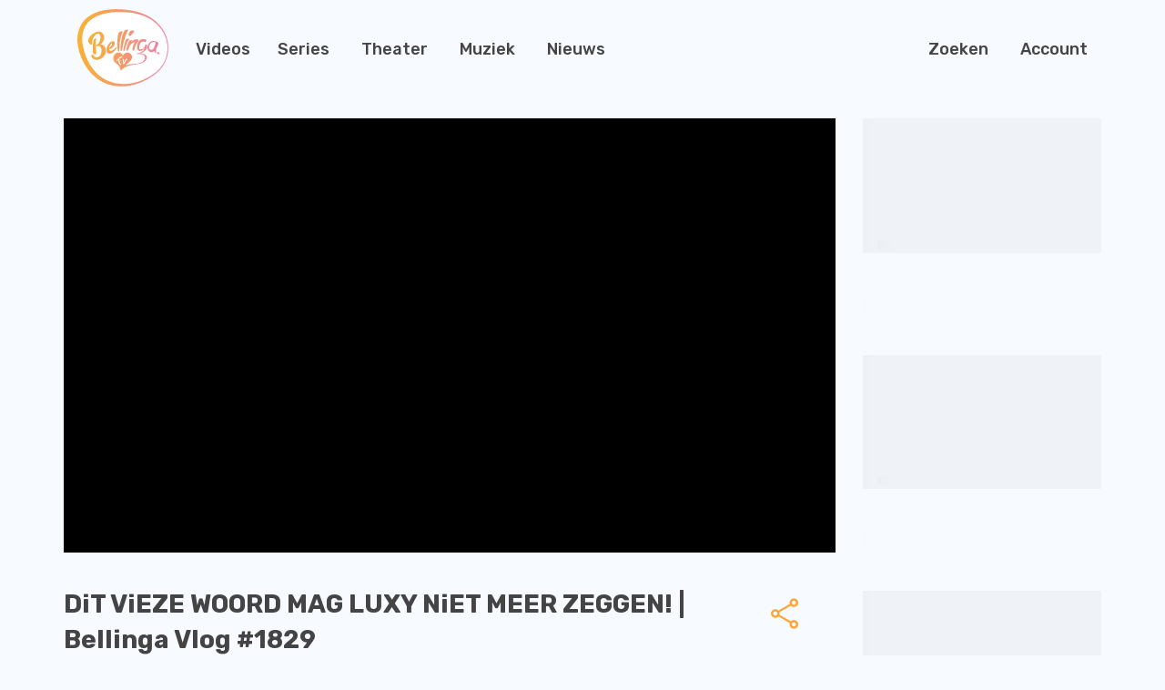

--- FILE ---
content_type: text/html
request_url: https://bellinga.tv/watch/2508
body_size: 13180
content:
<!DOCTYPE html><html lang="nl" class="target-web"><head><meta charset="utf-8"><meta http-equiv="X-UA-Compatible" content="IE=edge"><meta name="viewport" content="width=device-width,minimum-scale=1,maximum-scale=5,user-scalable=yes"><link rel="document" href="/stream" as="document"><link rel="stylesheet" href="https://components.tradecast.eu/federated-spa/3.40.2/spa.css"><script>// redirect when looks like tv is needed
            function __getQueryVariable(variable) {
                var search = (window.location && window.location.search) || '';
                var query = search.substring(1);
                var vars = query.split('&');
                for (var i = 0; i < vars.length; i++) {
                    var pair = vars[i].split('=');
                    if (pair[0] == variable) {
                        return pair[1];
                    }
                }
                return false;
            }

            var tvSelector = 'tv';
            var hasTvParam = (window.ui && window.ui === tvSelector) || __getQueryVariable('ui') === tvSelector;
            if (hasTvParam) {
                if (true) {
                    window.location.href = '/index.tvapp.html' + window.location.search;
                } else {
                    window.location.href = '/';
                }
            }</script><script>window.DOMAIN = 'bellinga.tv';
            if (DOMAIN) {
                if (window.location.hostname !== DOMAIN || window.location.protocol === 'http:') {
                    window.location.replace('https://' + DOMAIN + window.location.pathname);
                }
            }
            var currentUrl = window.location.pathname;
            var hasTrailingSlash = currentUrl.substring(currentUrl.length - 1, currentUrl.length) === '/';
            if (hasTrailingSlash && currentUrl.length > 1) {
                window.location.href = currentUrl.slice(0, -1);
            }</script><!--[if lt IE 10]>
            <script src="https://cdnjs.cloudflare.com/ajax/libs/es5-shim/4.5.13/es5-shim.min.js"></script>
            <script src="https://cdnjs.cloudflare.com/ajax/libs/Base64/1.0.2/base64.min.js"></script>
            <script>
                var $buoop = {required: {e: 11, f: 65, o: 58, s: 10, c: 71}, insecure: true, api: 2020.04};
                function $buo_f() {
                    var e = document.createElement('script');
                    e.src = '//browser-update.org/update.min.js';
                    document.body.appendChild(e);
                }
                try {
                    document.addEventListener('DOMContentLoaded', $buo_f, false);
                } catch (e) {
                    window.attachEvent('onload', $buo_f);
                }
            </script>
        <![endif]--><link rel="dns-prefetch" href="//api.tradecast.eu"><link rel="dns-prefetch" href="//ajax.googleapis.com"><link rel="dns-prefetch" href="//maps.googleapis.com"><link rel="dns-prefetch" href="//maps.gstatic.com"><link rel="dns-prefetch" href="//s.ytimg.com"><link rel="dns-prefetch" href="//www.google.com"><link rel="dns-prefetch" href="//www.youtube.com"><style>.preload * {
                -webkit-transition: none !important;
                -moz-transition: none !important;
                -ms-transition: none !important;
                -o-transition: none !important;
            }</style><script>window.onload = function () {
                document.body.className = document.body.className.replace('preload', '');
            };</script><link href="https://fonts.googleapis.com/css2?family=Rubik:wght@300;400;500;700&amp;family=Open+Sans&amp;display=swap" rel="stylesheet"><script async="true" src="https://mmcdn.nl/tags/tradecast/nonads.js"></script><script>window.showConsentManager=function(){window.cmpmngr.showCustomChoices()}</script><script defer="defer" src="https://bellinga.tv/channel.c063cba97b7a937b3fc0.min.js"></script><link href="https://bellinga.tv/spa.697f16092381e632fe4a.css" rel="stylesheet"><title data-react-helmet="true">DiT ViEZE WOORD MAG LUXY NiET MEER ZEGGEN!  | Bellinga Vlog #1829 / Bellinga TV</title><meta data-react-helmet="true" property="og:site_name" content="Bellinga TV"><meta data-react-helmet="true" name="google-play-app" content="app-id=eu.tradecast.bellinga"><meta data-react-helmet="true" property="fb:app_id" content="761756794025566"><meta data-react-helmet="true" name="description" content="woord"><meta data-react-helmet="true" property="og:url" content="https://bellinga.tv/watch/2508"><meta data-react-helmet="true" property="og:title" content="DiT ViEZE WOORD MAG LUXY NiET MEER ZEGGEN!  | Bellinga Vlog #1829"><meta data-react-helmet="true" property="og:description" content="woord"><meta data-react-helmet="true" name="twitter:title" content="DiT ViEZE WOORD MAG LUXY NiET MEER ZEGGEN!  | Bellinga Vlog #1829"><meta data-react-helmet="true" name="twitter:description" content="woord"><meta data-react-helmet="true" property="og:type" content="video.other"><meta data-react-helmet="true" property="og:video:url" content="https://bellinga.tv/stream?embed=2508"><meta data-react-helmet="true" property="og:video:secure_url" content="https://bellinga.tv/stream?embed=2508"><meta data-react-helmet="true" property="og:video:type" content="text/html"><meta data-react-helmet="true" property="og:image" content="https://bellinga.tv/cdn/custom_thumbnails/c8e5cd75-ce01-4773-8c0d-ae1cc74b3ed5/custom-thumbnail-1280x720-social.jpg"><meta data-react-helmet="true" property="og:image:width" content="1280"><meta data-react-helmet="true" property="og:image:height" content="720"><meta data-react-helmet="true" name="twitter:card" content="summary_large_image"><meta data-react-helmet="true" name="twitter:image" content="https://bellinga.tv/cdn/custom_thumbnails/c8e5cd75-ce01-4773-8c0d-ae1cc74b3ed5/custom-thumbnail-1280x720-social.jpg"><meta data-react-helmet="true" name="apple-itunes-app" content="app-id=id1354919946,app-argument=https://bellinga.tv/ondemand/view/2508"></head><body class="mousemove preload light route__media-item route__media-item--2508"><div id="root"><div id="pageroot" data-react-root="true"><div id="page-content" class="page-content"><div class="nav__wrapper"><nav class="nav"><div class="container"><div class="nav-inner"><div class="nav-block"><div class="nav-item nav-item_channel"><a target="_self" href="/"><span class="channel-logo"><span></span></span></a></div></div><div class="nav-item nav-item_ondemand hidden-xs"><a target="_self" href="/ondemand"><div class="textcontent">Videos</div></a></div><div class="nav-block"><div class="nav-item nav-item_de-serie hidden-xs"><a target="_self" href="/category/de-serie"><div class="textcontent">Series</div></a></div><div class="nav-item nav-item_theater hidden-md hidden-sm hidden-xs"><a target="_self" href="/category/theater-show"><div class="textcontent">Theater</div></a></div><div class="nav-item nav-item_muziek hidden-md hidden-sm hidden-xs"><a target="_self" href="/category/muziek"><div class="textcontent">Muziek</div></a></div><div class="nav-item nav-item_nieuws hidden-md hidden-sm hidden-xs"><a target="_self" href="/vlog"><div class="textcontent">Nieuws</div></a></div></div><div class="nav-block nav-right"><div class="nav-item nav-item_search"><a target="_self" href="/zoeken"><div class="textcontent">Zoeken</div></a></div><div class="nav-item nav-item_account hidden-sm hidden-xs"><a target="_self" href="/gebruiker/:tab"><div class="textcontent">Account</div></a></div><div class="nav-item nav-item_menu hidden-lg"><a target="_self" href="/"><div class="textcontent">Menu</div></a></div></div></div></div></nav></div><div style="left:auto;top:auto;width:auto" class="iframe-container-container-container is-hidden"><div class="fixed-player-controls"><div><a target="_self" class="handle" href="#"><i class="ion-ios-play-outline"></i></a><a target="_self" class="handle" href="#"><i class="ion-ios-close-empty"></i></a></div></div><div class="iframe-container-container center-block"><div class="iframe-container"></div></div></div><div class="wrapper"><div class="page"><div class="route-mediaitem"><div class="mediaitem-view" id="watchMedia"><div class="container"><div class="single-info"><div class="flexgrid____"><div class="col--___xs-12_______sm-12_______md-9_______lg-9____"><div class="video-single"><div class="head-bg-wrapper"><div class="request-player-container absolute"><div class="request-player"></div></div></div><div class="video-block"><div class="shares-container media-share"><a target="_self" class="share-btn" href="#"><span class="share-btn__icon"></span></a><div class="shares shares-popover am-fade-and-slide-right auto left"><div class="shares__container"><a rel="noopener" target="_blank" class="shares__item shares__item--facebook" href=""><div class="shares_origin"><span class="shares__item-svg-container"><span></span></span></div></a><a rel="noopener" target="_blank" class="shares__item shares__item--twitter" href=""><div class="shares_origin"><span class="shares__item-svg-container"><span></span></span></div></a><a rel="noopener" target="_blank" class="shares__item shares__item--whatsapp" href=""><div class="shares_origin"><span class="shares__item-svg-container"><span></span></span></div></a><a rel="noopener" target="_blank" class="shares__item shares__item--linkedin" href=""><div class="shares_origin"><span class="shares__item-svg-container"><span></span></span></div></a><a rel="noopener" target="_blank" class="shares__item shares__item--email" href=""><div class="shares_origin"><span class="shares__item-svg-container"><span></span></span></div></a></div></div></div><h1 class="clearfix single-title">DiT ViEZE WOORD MAG LUXY NiET MEER ZEGGEN!  | Bellinga Vlog #1829</h1><div class="meta"><span>40:38</span><span><span><span class="">5 jaar geleden</span></span></span></div><div class="content-block"><div class="markdown"><p>woord</p></div></div><div class="tags"><a target="_self" class="tags_main cat__zomervakantie" href="/category/vakantie/zomervakantie">Zomervakantie</a></div></div></div></div><div class="col--___xs-12_______sm-12_______md-3_______lg-3____"><div class="related-container"><div class="fold-container clearfix"><section class="grid-container item--skeleton"><div data-item-amount="4" class="item-container"><div class="rowrow"><a target="_self" class="item grid-item item--dummy" href="#"><div class="item_block" data-testid="mediaItem-0"><div class=""><div class="item_img-container in"><div class="img in" data-lazy-image-type="responsive"><img alt="" srcset="" sizes="640px"></div></div><div class="item_info in"><div class="item_categories"></div><div class="item_interests"></div><h2 class="item_title"><span class="item_title_span"></span></h2><div class="item_meta"><span class="item_meta__duration item_meta__duration--finite "></span></div></div></div></div></a><a target="_self" class="item grid-item item--dummy" href="#"><div class="item_block" data-testid="mediaItem-1"><div class=""><div class="item_img-container in"><div class="img in" data-lazy-image-type="responsive"><img alt="" srcset="" sizes="640px"></div></div><div class="item_info in"><div class="item_categories"></div><div class="item_interests"></div><h2 class="item_title"><span class="item_title_span"></span></h2><div class="item_meta"><span class="item_meta__duration item_meta__duration--finite "></span></div></div></div></div></a><a target="_self" class="item grid-item item--dummy" href="#"><div class="item_block" data-testid="mediaItem-2"><div class=""><div class="item_img-container in"><div class="img in" data-lazy-image-type="responsive"><img alt="" srcset="" sizes="640px"></div></div><div class="item_info in"><div class="item_categories"></div><div class="item_interests"></div><h2 class="item_title"><span class="item_title_span"></span></h2><div class="item_meta"><span class="item_meta__duration item_meta__duration--finite "></span></div></div></div></div></a><a target="_self" class="item grid-item item--dummy" href="#"><div class="item_block" data-testid="mediaItem-3"><div class=""><div class="item_img-container in"><div class="img in" data-lazy-image-type="responsive"><img alt="" srcset="" sizes="640px"></div></div><div class="item_info in"><div class="item_categories"></div><div class="item_interests"></div><h2 class="item_title"><span class="item_title_span"></span></h2><div class="item_meta"><span class="item_meta__duration item_meta__duration--finite "></span></div></div></div></div></a></div></div></section></div></div></div></div></div></div><div class="container"><div class="fold-container clearfix"><div class=""><header class="collection-header "><h2 class="cat-title collection-header__title">Nieuw</h2><div class="show-more-btn collection-header__show-more"><a target="_self" href="/new"><span class="">Toon meer</span><i class="ion-ios-arrow-right collection-header__arrow"></i></a></div></header></div><section class="grid-container"><div data-item-amount="4" class="item-container"><div class="rowrow"><a target="_self" class="item grid-item item--producedContent item--cat-zomervakantie" href="/watch/6210"><div class="item_block" data-testid="mediaItem-0"><div class=""><div class="item_img-container in"><div class="img in" data-lazy-image-type="responsive"><img alt="MET EEN ANDER REIZEND GEZIN naar een GEHEIME PLEK in de jungle… 💦😱  | Bellinga Vlog #3396" src="https://img.tradecast.eu/G5aFem_JGqb6N5WBDLuh_vmDeoIysnUGrgizef1ZJ8M/rt:fit/s:320:0:1/gravity:ce/aHR0cHM6Ly9iZWxsaW5nYS50di9jZG4vY3VzdG9tX3RodW1ibmFpbHMvZDA1OTQzZjktZjFjMi00OTg1LWE3OTUtMDQ5NTljYTBkZTNkL2N1c3RvbS10aHVtYm5haWwtMTI4MHg3MjAuanBn.jpg" srcset="https://img.tradecast.eu/G5aFem_JGqb6N5WBDLuh_vmDeoIysnUGrgizef1ZJ8M/rt:fit/s:320:0:1/gravity:ce/aHR0cHM6Ly9iZWxsaW5nYS50di9jZG4vY3VzdG9tX3RodW1ibmFpbHMvZDA1OTQzZjktZjFjMi00OTg1LWE3OTUtMDQ5NTljYTBkZTNkL2N1c3RvbS10aHVtYm5haWwtMTI4MHg3MjAuanBn.jpg 320w, https://img.tradecast.eu/lq-0bX2wVCblpHT_yjUvNRl9G1k3LNJsY8WoTeMoSYM/rt:fit/s:480:0:1/gravity:ce/aHR0cHM6Ly9iZWxsaW5nYS50di9jZG4vY3VzdG9tX3RodW1ibmFpbHMvZDA1OTQzZjktZjFjMi00OTg1LWE3OTUtMDQ5NTljYTBkZTNkL2N1c3RvbS10aHVtYm5haWwtMTI4MHg3MjAuanBn.jpg 480w, https://img.tradecast.eu/UVb7_7j9gehLRt_Eeej9eSsXY3c-K_TTPGNcKql74w4/rt:fit/s:640:0:1/gravity:ce/aHR0cHM6Ly9iZWxsaW5nYS50di9jZG4vY3VzdG9tX3RodW1ibmFpbHMvZDA1OTQzZjktZjFjMi00OTg1LWE3OTUtMDQ5NTljYTBkZTNkL2N1c3RvbS10aHVtYm5haWwtMTI4MHg3MjAuanBn.jpg 640w, https://img.tradecast.eu/ZoC-GLhz9fRroQtN5gJfGjHjQteXYDXuHtVmAP37fuo/rt:fit/s:768:0:1/gravity:ce/aHR0cHM6Ly9iZWxsaW5nYS50di9jZG4vY3VzdG9tX3RodW1ibmFpbHMvZDA1OTQzZjktZjFjMi00OTg1LWE3OTUtMDQ5NTljYTBkZTNkL2N1c3RvbS10aHVtYm5haWwtMTI4MHg3MjAuanBn.jpg 768w, https://img.tradecast.eu/V305LFDryNZGABZQrRIGbP2opTkBUHvJ3DWwlvlgLAU/rt:fit/s:960:0:1/gravity:ce/aHR0cHM6Ly9iZWxsaW5nYS50di9jZG4vY3VzdG9tX3RodW1ibmFpbHMvZDA1OTQzZjktZjFjMi00OTg1LWE3OTUtMDQ5NTljYTBkZTNkL2N1c3RvbS10aHVtYm5haWwtMTI4MHg3MjAuanBn.jpg 960w, https://img.tradecast.eu/tmI_Q1oicF8FMIsgP1VxB7IQzy7EAGwxfyMK8iQ5EqA/rt:fit/s:1280:0:1/gravity:ce/aHR0cHM6Ly9iZWxsaW5nYS50di9jZG4vY3VzdG9tX3RodW1ibmFpbHMvZDA1OTQzZjktZjFjMi00OTg1LWE3OTUtMDQ5NTljYTBkZTNkL2N1c3RvbS10aHVtYm5haWwtMTI4MHg3MjAuanBn.jpg 1280w" sizes="640px"></div></div><div class="item_info in"><div class="item_categories"><span class="item_categories_span item_categories_zomervakantie">Zomervakantie</span></div><h2 class="item_title"><span class="item_title_span">MET EEN ANDER REIZEND GEZIN naar een GEHEIME PLEK in de jungle… 💦😱  | Bellinga Vlog #3396</span></h2><div class="item_description"><span class="item_description_span">reizend gezin</span></div><div class="item_meta"><span class="item_meta__duration item_meta__duration--finite ">36:16</span><span class="item_meta__publishDate"><span><span class="">5 maanden geleden</span></span></span></div></div></div></div></a><a target="_self" class="item grid-item item--producedContent item--cat-zomervakantie" href="/watch/6208"><div class="item_block" data-testid="mediaItem-1"><div class=""><div class="item_img-container in"><div class="img in" data-lazy-image-type="responsive"><img alt="DIT was DE MOOISTE TREINREIS die we OOIT HEBBEN GEMAAKT! 🚂⛰️ ( Ella- Badulla) | Bellinga Vlog #3395" src="https://img.tradecast.eu/diB9YJmxxplaZm5zrY28aMfOcAyVS3ZdL5YveEp9JOw/rt:fit/s:320:0:1/gravity:ce/aHR0cHM6Ly9iZWxsaW5nYS50di9jZG4vY3VzdG9tX3RodW1ibmFpbHMvNWVlOTIzNzItY2EyYy00NjJiLWJiNTAtOGQ2MDA2ZDIzYjM3L2N1c3RvbS10aHVtYm5haWwtMTI4MHg3MjAuanBn.jpg" srcset="https://img.tradecast.eu/diB9YJmxxplaZm5zrY28aMfOcAyVS3ZdL5YveEp9JOw/rt:fit/s:320:0:1/gravity:ce/aHR0cHM6Ly9iZWxsaW5nYS50di9jZG4vY3VzdG9tX3RodW1ibmFpbHMvNWVlOTIzNzItY2EyYy00NjJiLWJiNTAtOGQ2MDA2ZDIzYjM3L2N1c3RvbS10aHVtYm5haWwtMTI4MHg3MjAuanBn.jpg 320w, https://img.tradecast.eu/UtBJo4IkDPZ4p5_AIdGQRCSl7ACi6AryRb3A5_GZwSw/rt:fit/s:480:0:1/gravity:ce/aHR0cHM6Ly9iZWxsaW5nYS50di9jZG4vY3VzdG9tX3RodW1ibmFpbHMvNWVlOTIzNzItY2EyYy00NjJiLWJiNTAtOGQ2MDA2ZDIzYjM3L2N1c3RvbS10aHVtYm5haWwtMTI4MHg3MjAuanBn.jpg 480w, https://img.tradecast.eu/sAnPZ1h1o7vYtCiqm1ZnTKuASx03VqrOM_ospAcP_20/rt:fit/s:640:0:1/gravity:ce/aHR0cHM6Ly9iZWxsaW5nYS50di9jZG4vY3VzdG9tX3RodW1ibmFpbHMvNWVlOTIzNzItY2EyYy00NjJiLWJiNTAtOGQ2MDA2ZDIzYjM3L2N1c3RvbS10aHVtYm5haWwtMTI4MHg3MjAuanBn.jpg 640w, https://img.tradecast.eu/k6kcQcGHLRhw07_MomQCw1j3zdP0B62s1xYW1yInlo8/rt:fit/s:768:0:1/gravity:ce/aHR0cHM6Ly9iZWxsaW5nYS50di9jZG4vY3VzdG9tX3RodW1ibmFpbHMvNWVlOTIzNzItY2EyYy00NjJiLWJiNTAtOGQ2MDA2ZDIzYjM3L2N1c3RvbS10aHVtYm5haWwtMTI4MHg3MjAuanBn.jpg 768w, https://img.tradecast.eu/Glla1GOJun9KijeWeNnBUcBEc3Ix3qXJ3skqFrus1cQ/rt:fit/s:960:0:1/gravity:ce/aHR0cHM6Ly9iZWxsaW5nYS50di9jZG4vY3VzdG9tX3RodW1ibmFpbHMvNWVlOTIzNzItY2EyYy00NjJiLWJiNTAtOGQ2MDA2ZDIzYjM3L2N1c3RvbS10aHVtYm5haWwtMTI4MHg3MjAuanBn.jpg 960w, https://img.tradecast.eu/FT8tygfsyZvjOxPBMyWlJggr-vMawP9PU-JIvyLodPw/rt:fit/s:1280:0:1/gravity:ce/aHR0cHM6Ly9iZWxsaW5nYS50di9jZG4vY3VzdG9tX3RodW1ibmFpbHMvNWVlOTIzNzItY2EyYy00NjJiLWJiNTAtOGQ2MDA2ZDIzYjM3L2N1c3RvbS10aHVtYm5haWwtMTI4MHg3MjAuanBn.jpg 1280w" sizes="640px"></div></div><div class="item_info in"><div class="item_categories"><span class="item_categories_span item_categories_zomervakantie">Zomervakantie</span></div><h2 class="item_title"><span class="item_title_span">DIT was DE MOOISTE TREINREIS die we OOIT HEBBEN GEMAAKT! 🚂⛰️ ( Ella- Badulla) | Bellinga Vlog #3395</span></h2><div class="item_description"><span class="item_description_span">treinreis</span></div><div class="item_meta"><span class="item_meta__duration item_meta__duration--finite ">38:48</span><span class="item_meta__publishDate"><span><span class="">5 maanden geleden</span></span></span></div></div></div></div></a><a target="_self" class="item grid-item item--producedContent item--cat-diy" href="/watch/6211"><div class="item_block" data-testid="mediaItem-2"><div class=""><div class="item_img-container in"><div class="img in" data-lazy-image-type="responsive"><img alt="VLOG-BEELDEN VERWIJDERD van DEZE PLEK op SRI LANKA! ( KANDY &amp; ELLA) 😡 | Luan Bellinga #205" src="https://img.tradecast.eu/qpbOLQzvzMsP3Z2gnz5ns3CwvU997hU--pP33bdUqNo/rt:fit/s:320:0:1/gravity:ce/aHR0cHM6Ly9iZWxsaW5nYS50di9jZG4vY3VzdG9tX3RodW1ibmFpbHMvNDM1MzczOTQtMjJiMi00MjdiLWE4OTktNmVmYTM0NTBhMjRjL2N1c3RvbS10aHVtYm5haWwtMTI4MHg3MjAuanBn.jpg" srcset="https://img.tradecast.eu/qpbOLQzvzMsP3Z2gnz5ns3CwvU997hU--pP33bdUqNo/rt:fit/s:320:0:1/gravity:ce/aHR0cHM6Ly9iZWxsaW5nYS50di9jZG4vY3VzdG9tX3RodW1ibmFpbHMvNDM1MzczOTQtMjJiMi00MjdiLWE4OTktNmVmYTM0NTBhMjRjL2N1c3RvbS10aHVtYm5haWwtMTI4MHg3MjAuanBn.jpg 320w, https://img.tradecast.eu/V0QjdepRWez36Ah1iWwWxAH1Hf3iwa86krCy9ylJ8Do/rt:fit/s:480:0:1/gravity:ce/aHR0cHM6Ly9iZWxsaW5nYS50di9jZG4vY3VzdG9tX3RodW1ibmFpbHMvNDM1MzczOTQtMjJiMi00MjdiLWE4OTktNmVmYTM0NTBhMjRjL2N1c3RvbS10aHVtYm5haWwtMTI4MHg3MjAuanBn.jpg 480w, https://img.tradecast.eu/FEInKbTvK1PxkO1bC6kSZvI2z8VzQj6kq0bNFHVmZy4/rt:fit/s:640:0:1/gravity:ce/aHR0cHM6Ly9iZWxsaW5nYS50di9jZG4vY3VzdG9tX3RodW1ibmFpbHMvNDM1MzczOTQtMjJiMi00MjdiLWE4OTktNmVmYTM0NTBhMjRjL2N1c3RvbS10aHVtYm5haWwtMTI4MHg3MjAuanBn.jpg 640w, https://img.tradecast.eu/9j9CX1wwViUrOKpNZ-RkzpJCwNVLXoTtChlooTNvogg/rt:fit/s:768:0:1/gravity:ce/aHR0cHM6Ly9iZWxsaW5nYS50di9jZG4vY3VzdG9tX3RodW1ibmFpbHMvNDM1MzczOTQtMjJiMi00MjdiLWE4OTktNmVmYTM0NTBhMjRjL2N1c3RvbS10aHVtYm5haWwtMTI4MHg3MjAuanBn.jpg 768w, https://img.tradecast.eu/7Cnxt9XgmlsJNOmrgtM-vqKjk8SE5THnCcNwqcYe7Pc/rt:fit/s:960:0:1/gravity:ce/aHR0cHM6Ly9iZWxsaW5nYS50di9jZG4vY3VzdG9tX3RodW1ibmFpbHMvNDM1MzczOTQtMjJiMi00MjdiLWE4OTktNmVmYTM0NTBhMjRjL2N1c3RvbS10aHVtYm5haWwtMTI4MHg3MjAuanBn.jpg 960w, https://img.tradecast.eu/6tXcxk0VLe-lmM0E8d47cDDpM2-uVrh3PbC8dxZKBiE/rt:fit/s:1280:0:1/gravity:ce/aHR0cHM6Ly9iZWxsaW5nYS50di9jZG4vY3VzdG9tX3RodW1ibmFpbHMvNDM1MzczOTQtMjJiMi00MjdiLWE4OTktNmVmYTM0NTBhMjRjL2N1c3RvbS10aHVtYm5haWwtMTI4MHg3MjAuanBn.jpg 1280w" sizes="640px"></div></div><div class="item_info in"><div class="item_categories"><span class="item_categories_span item_categories_diy">DIY</span></div><h2 class="item_title"><span class="item_title_span">VLOG-BEELDEN VERWIJDERD van DEZE PLEK op SRI LANKA! ( KANDY &amp; ELLA) 😡 | Luan Bellinga #205</span></h2><div class="item_description"><span class="item_description_span">Weekvlog 203 Kandy en Ella Luan Bellinga</span></div><div class="item_meta"><span class="item_meta__duration item_meta__duration--finite ">35:18</span><span class="item_meta__publishDate"><span><span class="">5 maanden geleden</span></span></span></div></div></div></div></a><a target="_self" class="item grid-item item--producedContent item--cat-zomervakantie" href="/watch/6205"><div class="item_block" data-testid="mediaItem-3"><div class=""><div class="item_img-container in"><div class="img in" data-lazy-image-type="responsive"><img alt="Het ging BIJNA MIS tijdens HIKE naar WATERVAL in ELLA! 😳 | Bellinga Vlog #3394" src="https://img.tradecast.eu/XJN1kJ2niWgiGdIS5BpCrkSI4PF70OIsXGDyrfF4zBg/rt:fit/s:320:0:1/gravity:ce/aHR0cHM6Ly9iZWxsaW5nYS50di9jZG4vY3VzdG9tX3RodW1ibmFpbHMvNmE3Yjc2MWEtYzA1YS00YTM4LTg1NGEtZjdmZGU3YmFhNDRmL2N1c3RvbS10aHVtYm5haWwtMTI4MHg3MjAuanBn.jpg" srcset="https://img.tradecast.eu/XJN1kJ2niWgiGdIS5BpCrkSI4PF70OIsXGDyrfF4zBg/rt:fit/s:320:0:1/gravity:ce/aHR0cHM6Ly9iZWxsaW5nYS50di9jZG4vY3VzdG9tX3RodW1ibmFpbHMvNmE3Yjc2MWEtYzA1YS00YTM4LTg1NGEtZjdmZGU3YmFhNDRmL2N1c3RvbS10aHVtYm5haWwtMTI4MHg3MjAuanBn.jpg 320w, https://img.tradecast.eu/DNor4ONCF8QJa6T2D36eZU4arhsccn2mA_5Sat-iIQc/rt:fit/s:480:0:1/gravity:ce/aHR0cHM6Ly9iZWxsaW5nYS50di9jZG4vY3VzdG9tX3RodW1ibmFpbHMvNmE3Yjc2MWEtYzA1YS00YTM4LTg1NGEtZjdmZGU3YmFhNDRmL2N1c3RvbS10aHVtYm5haWwtMTI4MHg3MjAuanBn.jpg 480w, https://img.tradecast.eu/tidwcsrGJ-rRK4hmWSJjzx6tDcSNdVMXX2nQMS9wJQk/rt:fit/s:640:0:1/gravity:ce/aHR0cHM6Ly9iZWxsaW5nYS50di9jZG4vY3VzdG9tX3RodW1ibmFpbHMvNmE3Yjc2MWEtYzA1YS00YTM4LTg1NGEtZjdmZGU3YmFhNDRmL2N1c3RvbS10aHVtYm5haWwtMTI4MHg3MjAuanBn.jpg 640w, https://img.tradecast.eu/U7gJwgVlQr7DjcGaydJ5UMb74sAhfkb2kryEUBJuvns/rt:fit/s:768:0:1/gravity:ce/aHR0cHM6Ly9iZWxsaW5nYS50di9jZG4vY3VzdG9tX3RodW1ibmFpbHMvNmE3Yjc2MWEtYzA1YS00YTM4LTg1NGEtZjdmZGU3YmFhNDRmL2N1c3RvbS10aHVtYm5haWwtMTI4MHg3MjAuanBn.jpg 768w, https://img.tradecast.eu/RRPS1_ULdBmZMnWQjrStC2Yt4ZzBFWBPkD-gu4xbvlM/rt:fit/s:960:0:1/gravity:ce/aHR0cHM6Ly9iZWxsaW5nYS50di9jZG4vY3VzdG9tX3RodW1ibmFpbHMvNmE3Yjc2MWEtYzA1YS00YTM4LTg1NGEtZjdmZGU3YmFhNDRmL2N1c3RvbS10aHVtYm5haWwtMTI4MHg3MjAuanBn.jpg 960w, https://img.tradecast.eu/UTI5WBZoyRnTVJU3fI2lGagYuaa89attscnbcFvVnYA/rt:fit/s:1280:0:1/gravity:ce/aHR0cHM6Ly9iZWxsaW5nYS50di9jZG4vY3VzdG9tX3RodW1ibmFpbHMvNmE3Yjc2MWEtYzA1YS00YTM4LTg1NGEtZjdmZGU3YmFhNDRmL2N1c3RvbS10aHVtYm5haWwtMTI4MHg3MjAuanBn.jpg 1280w" sizes="640px"></div></div><div class="item_info in"><div class="item_categories"><span class="item_categories_span item_categories_zomervakantie">Zomervakantie</span></div><h2 class="item_title"><span class="item_title_span">Het ging BIJNA MIS tijdens HIKE naar WATERVAL in ELLA! 😳 | Bellinga Vlog #3394</span></h2><div class="item_description"><span class="item_description_span">waterval</span></div><div class="item_meta"><span class="item_meta__duration item_meta__duration--finite ">51:23</span><span class="item_meta__publishDate"><span><span class="">5 maanden geleden</span></span></span></div></div></div></div></a></div></div></section></div></div></div></div></div><footer class="footer"><div class="container"><div class="footer--container"><div class="footer--block"><div><a target="_self" class="modal-nav_list_a" href="/"><span componentid="13ce3fc1-0a21-4b4b-b40c-abc18ba3da1c">Home</span></a><a target="_self" class="modal-nav_list_a" href="/ondemand"><span componentid="547ea337-6176-485a-acb6-a9ddfaa04950">Videos</span></a><a target="_self" class="modal-nav_list_a" href="/category/theater-show"><span componentid="82a7c47f-0021-464c-b0ec-fc09a6004be9">Theater</span></a><a target="_self" class="modal-nav_list_a" href="/category/muziek"><span componentid="4f1229ce-7a7f-42a5-b233-4f3015bf18fb">Muziek</span></a><a target="_self" class="modal-nav_list_a" href="/vlog"><span componentid="d3e28fe0-fd1b-41d7-8f6a-73bd2e631baa">Nieuws</span></a></div></div><div class="footer--block"><div><div><ul class="list-unstyled dropdown-like"><li><a target="_self" class="modal-nav_list_a" href="/kerst-fan-clip">Kerst Fan Clip</a></li><li><a target="_self" class="modal-nav_list_a" href="/mediaverklaring">Mediaverklaring</a></li><li><a target="_self" class="modal-nav_list_a" href="/boek">Het grote Bellinga Boek</a></li><li><a target="_self" class="modal-nav_list_a" href="/bellinga-tekening">Download hier de Bellinga tekening!</a></li><li><a target="_self" class="modal-nav_list_a" href="/bellinga-fans-in-beeld">Bellinga Fans in Beeld</a></li><li><a target="_self" class="modal-nav_list_a" href="/help">Zo Werkt Onze App</a></li><li><a target="_self" class="modal-nav_list_a" href="/privacy-policy">Privacy Policy</a></li><li><a target="_self" class="modal-nav_list_a" href="/volg-ons">De Bellinga's op social media</a></li><li><a target="_self" class="modal-nav_list_a" href="/algemene-voorwaarden">Algemene Voorwaarden</a></li><li><a target="_self" class="modal-nav_list_a" href="/over-bellinga-tv">Welkom op Bellinga TV!</a></li></ul></div></div></div><div class="footer--block"><div><span class="channel-logo"><span></span></span></div></div></div></div></footer></div></div></div></div><noscript><hr><div style="margin: auto; text-align: center"><h6>Please enable JavaScript to use all features of this website</h6></div></noscript><script id="ssrState">window.__APOLLO_STATE__={"ROOT_QUERY":{"__typename":"Query","playerState":{"__typename":"PlayerState","playState":null,"playerReady":false,"advertisementActive":false,"playheadType":null,"authError":null,"currentTime":null,"currentCues":null,"activeSubtitle":null,"playRequest":null,"overlays":null,"current":null,"next":null},"playerPosition":{"__typename":"PlayerPosition","top":null,"left":null,"width":null,"isPip":false,"hidden":true},"appState":{"__typename":"AppState","connectionType":"unknown","internetConnection":"offline","viewportWidth":1920,"viewportHeight":1080,"visibility":"active","orientation":"unknown","interaction":true},"requestDetails":{"__typename":"RequestDetails","country":"IE"},"media({\"id\":2508})":{"__ref":"Media:2508"},"contentPageList({\"device\":\"desktop\",\"permissions\":\"anonymous\"})":[{"__ref":"ContentPageType:12"},{"__ref":"ContentPageType:10"},{"__ref":"ContentPageType:9"},{"__ref":"ContentPageType:8"},{"__ref":"ContentPageType:6"},{"__ref":"ContentPageType:7"},{"__ref":"ContentPageType:2"},{"__ref":"ContentPageType:3"},{"__ref":"ContentPageType:4"},{"__ref":"ContentPageType:1"}],"mediaList({\"filter\":{\"eq\":{}},\"limit\":12,\"options\":{\"restrictPremiumContent\":false,\"restrictPrivate\":false,\"restrictSvod\":false},\"orderedSort\":[{\"publishStart\":\"desc\"}],\"page\":1,\"sort\":{\"publishStart\":\"desc\"}})":{"__typename":"MediaList","resultCount":3576,"page":1,"pageCount":298,"results":[{"__ref":"Media:6210"},{"__ref":"Media:6208"},{"__ref":"Media:6211"},{"__ref":"Media:6205"},{"__ref":"Media:6196"},{"__ref":"Media:6200"},{"__ref":"Media:6201"},{"__ref":"Media:6188"},{"__ref":"Media:6173"},{"__ref":"Media:6172"},{"__ref":"Media:6180"},{"__ref":"Media:6191"}]}},"Category:3":{"__typename":"Category","id":3,"title":"Vakantie","slug":"vakantie"},"Category:21":{"__typename":"Category","id":21,"title":"Zomervakantie","slug":"zomervakantie","parent":{"__ref":"Category:3"}},"Media:2508":{"__typename":"Media","id":2508,"title":"DiT ViEZE WOORD MAG LUXY NiET MEER ZEGGEN!  | Bellinga Vlog #1829","description({\"withMarkdown\":true})":"woord","description({\"withMarkdown\":false})":"woord","pinned":false,"private":false,"contentType":"producedContent","keywords":[],"filesProtectedReason":null,"files":{"__typename":"FileType","hls":null,"dash":{"__typename":"DashFileType","url":"https://bellinga.tv/cdn/produced_content/734a553b6958-3455f3826ed1bf09/playlist.mpd"},"progressive":[{"__typename":"ProgressiveFileType","url":"https://bellinga.tv/cdn/produced_content/734a553b6958-3455f3826ed1bf09/video.mp4","width":1280,"height":720}]},"drmProtected":false,"drmPolicy":null,"endedPosition":2433,"subtitles":{"__typename":"MediaSubtitlesList","results":[]},"livestreamStartTime":null,"livestreamEndTime":null,"publishStart":"2020-08-25T04:00:00.000Z","liveTimeshifting":false,"canonicalUrl":null,"subscriptions":[],"date":{"__typename":"MediaDates","published":"2020-08-25T04:00:00.000Z"},"automatedTrading":{"__typename":"AutomatedTradingType","preroll":true,"postroll":false,"enabled":true},"vmapUrl":"https://biqaaw66lh.execute-api.eu-west-1.amazonaws.com/production/bellinga/2508","hasGeneratedVmap":true,"thumb({\"upscale\":true,\"width\":1280})":"https://img.tradecast.eu/Ddm0e-x9vLdJY9UqgQC214Bz_PStfN_J3E7-94OV0lc/rt:fit/s:1280:0:1/gravity:ce/aHR0cHM6Ly9iZWxsaW5nYS50di9jZG4vY3VzdG9tX3RodW1ibmFpbHMvYzhlNWNkNzUtY2UwMS00NzczLThjMGQtYWUxY2M3NGIzZWQ1L2N1c3RvbS10aHVtYm5haWwtMTI4MHg3MjAuanBn.jpg","thumb({\"upscale\":true,\"width\":960})":"https://img.tradecast.eu/d0ymzD_EMIGFolMfq9_S5URQk6UtN6mPst6va-0FT4U/rt:fit/s:960:0:1/gravity:ce/aHR0cHM6Ly9iZWxsaW5nYS50di9jZG4vY3VzdG9tX3RodW1ibmFpbHMvYzhlNWNkNzUtY2UwMS00NzczLThjMGQtYWUxY2M3NGIzZWQ1L2N1c3RvbS10aHVtYm5haWwtMTI4MHg3MjAuanBn.jpg","thumb({\"upscale\":true,\"width\":768})":"https://img.tradecast.eu/zqlAy6YuY5qp3-HTKmkLACrszcJP5aKdp6lOjP7cxdw/rt:fit/s:768:0:1/gravity:ce/aHR0cHM6Ly9iZWxsaW5nYS50di9jZG4vY3VzdG9tX3RodW1ibmFpbHMvYzhlNWNkNzUtY2UwMS00NzczLThjMGQtYWUxY2M3NGIzZWQ1L2N1c3RvbS10aHVtYm5haWwtMTI4MHg3MjAuanBn.jpg","thumb({\"upscale\":true,\"width\":640})":"https://img.tradecast.eu/seP5Xenzln24J1ZpDiXnuduUHm4EyA97o1I_GVEV-oU/rt:fit/s:640:0:1/gravity:ce/aHR0cHM6Ly9iZWxsaW5nYS50di9jZG4vY3VzdG9tX3RodW1ibmFpbHMvYzhlNWNkNzUtY2UwMS00NzczLThjMGQtYWUxY2M3NGIzZWQ1L2N1c3RvbS10aHVtYm5haWwtMTI4MHg3MjAuanBn.jpg","thumb({\"upscale\":true,\"width\":480})":"https://img.tradecast.eu/2P-HfuWwJuEgg8LFxZ8j-C9mmMUxcw89132LhAm1SA4/rt:fit/s:480:0:1/gravity:ce/aHR0cHM6Ly9iZWxsaW5nYS50di9jZG4vY3VzdG9tX3RodW1ibmFpbHMvYzhlNWNkNzUtY2UwMS00NzczLThjMGQtYWUxY2M3NGIzZWQ1L2N1c3RvbS10aHVtYm5haWwtMTI4MHg3MjAuanBn.jpg","thumb({\"upscale\":true,\"width\":320})":"https://img.tradecast.eu/8Q_xw2pF7-QlSrv5SrMHQOv0_1Vfl3GqW49OFcxJzq0/rt:fit/s:320:0:1/gravity:ce/aHR0cHM6Ly9iZWxsaW5nYS50di9jZG4vY3VzdG9tX3RodW1ibmFpbHMvYzhlNWNkNzUtY2UwMS00NzczLThjMGQtYWUxY2M3NGIzZWQ1L2N1c3RvbS10aHVtYm5haWwtMTI4MHg3MjAuanBn.jpg","thumbs":{"__typename":"MediaThumbs","social":{"__typename":"ThumbType","url":"https://bellinga.tv/cdn/custom_thumbnails/c8e5cd75-ce01-4773-8c0d-ae1cc74b3ed5/custom-thumbnail-1280x720-social.jpg","height":720,"width":1280}},"views":{"__typename":"MediaViews","all":343,"year":1,"week":0},"duration":2438,"categories":[{"__ref":"Category:21"}],"interests":[],"share":{"__typename":"MediaShare","message":"","enabled":true,"url":"https://bellinga.tv/watch/2508"},"liveChat":{"__typename":"MediaLiveChatSettings","enabled":false},"vttTracks":[{"__typename":"OverlaysVttTrack"}],"overlays":[{"__ref":"OverlayAutomatedTrading:17644"},{"__ref":"OverlayAutomatedTrading:21596"},{"__ref":"OverlayAutomatedTrading:25220"},{"__ref":"OverlayAutomatedTrading:28705"},{"__ref":"OverlayAutomatedTrading:30287"},{"__ref":"OverlayAutomatedTrading:31033"},{"__ref":"OverlayAutomatedTrading:31933"},{"__ref":"OverlayAutomatedTrading:32400"}],"spritesheets":{"__typename":"MediaSpritesheetsList","resultCount":5,"results":[{"__ref":"MediaSpritesheets:11641"},{"__ref":"MediaSpritesheets:11642"},{"__ref":"MediaSpritesheets:11643"},{"__ref":"MediaSpritesheets:11644"},{"__ref":"MediaSpritesheets:11645"}]}},"OverlayAutomatedTrading:17644":{"__typename":"OverlayAutomatedTrading","id":17644,"media":{"__ref":"Media:2508"},"startTime":300,"stopTime":301,"type":"automatedTrading","created":"2021-11-16T14:06:22.000Z","modified":"2021-11-16T14:06:22.000Z"},"OverlayAutomatedTrading:21596":{"__typename":"OverlayAutomatedTrading","id":21596,"media":{"__ref":"Media:2508"},"startTime":600,"stopTime":601,"type":"automatedTrading","created":"2021-11-16T14:06:22.000Z","modified":"2021-11-16T14:06:22.000Z"},"OverlayAutomatedTrading:25220":{"__typename":"OverlayAutomatedTrading","id":25220,"media":{"__ref":"Media:2508"},"startTime":900,"stopTime":901,"type":"automatedTrading","created":"2021-11-16T14:06:22.000Z","modified":"2021-11-16T14:06:22.000Z"},"OverlayAutomatedTrading:28705":{"__typename":"OverlayAutomatedTrading","id":28705,"media":{"__ref":"Media:2508"},"startTime":1200,"stopTime":1201,"type":"automatedTrading","created":"2021-11-16T14:06:22.000Z","modified":"2021-11-16T14:06:22.000Z"},"OverlayAutomatedTrading:30287":{"__typename":"OverlayAutomatedTrading","id":30287,"media":{"__ref":"Media:2508"},"startTime":1500,"stopTime":1501,"type":"automatedTrading","created":"2021-11-16T14:06:22.000Z","modified":"2021-11-16T14:06:22.000Z"},"OverlayAutomatedTrading:31033":{"__typename":"OverlayAutomatedTrading","id":31033,"media":{"__ref":"Media:2508"},"startTime":1800,"stopTime":1801,"type":"automatedTrading","created":"2021-11-16T14:06:22.000Z","modified":"2021-11-16T14:06:22.000Z"},"OverlayAutomatedTrading:31933":{"__typename":"OverlayAutomatedTrading","id":31933,"media":{"__ref":"Media:2508"},"startTime":2100,"stopTime":2101,"type":"automatedTrading","created":"2021-11-16T14:06:22.000Z","modified":"2021-11-16T14:06:22.000Z"},"OverlayAutomatedTrading:32400":{"__typename":"OverlayAutomatedTrading","id":32400,"media":{"__ref":"Media:2508"},"startTime":2400,"stopTime":2401,"type":"automatedTrading","created":"2021-11-16T14:06:22.000Z","modified":"2021-11-16T14:06:22.000Z"},"MediaSpritesheets:11641":{"__typename":"MediaSpritesheets","id":11641,"sprites":20,"columns":5,"rows":4,"height":844,"width":1875,"spriteHeight":211,"spriteWidth":375,"part":0,"url":"https://bellinga.tv/cdn/spritesheets/220c66ad-03aa-4e71-b143-38432cf143ab/spritesheet-1.jpg","type":"5x4-20%","thumb({\"spriteWidth\":300})":"https://img.tradecast.eu/aiuwKo6V3b9KqRSMSwriFbqOXuIvhe7mhhulheMd6vA/rt:fit/s:1500:0:0/gravity:ce/aHR0cHM6Ly9iZWxsaW5nYS50di9jZG4vc3ByaXRlc2hlZXRzLzIyMGM2NmFkLTAzYWEtNGU3MS1iMTQzLTM4NDMyY2YxNDNhYi9zcHJpdGVzaGVldC0xLmpwZw.jpg","thumb({\"spriteWidth\":200})":"https://img.tradecast.eu/U7sGsW8389YKodYBUNSbcKW-MTs2oZNkM8-piKRVnJI/rt:fit/s:1000:0:0/gravity:ce/aHR0cHM6Ly9iZWxsaW5nYS50di9jZG4vc3ByaXRlc2hlZXRzLzIyMGM2NmFkLTAzYWEtNGU3MS1iMTQzLTM4NDMyY2YxNDNhYi9zcHJpdGVzaGVldC0xLmpwZw.jpg","thumb({\"spriteWidth\":150})":"https://img.tradecast.eu/N24jtW_Kzn4jBH8yTsvPL-6COBln3u5rY3d6T8Mhgqs/rt:fit/s:750:0:0/gravity:ce/aHR0cHM6Ly9iZWxsaW5nYS50di9jZG4vc3ByaXRlc2hlZXRzLzIyMGM2NmFkLTAzYWEtNGU3MS1iMTQzLTM4NDMyY2YxNDNhYi9zcHJpdGVzaGVldC0xLmpwZw.jpg","thumb({\"spriteWidth\":100})":"https://img.tradecast.eu/zqktndQRMddy6JZcn6WufmCrAAOS5Q9dj83JdmFEhwo/rt:fit/s:500:0:0/gravity:ce/aHR0cHM6Ly9iZWxsaW5nYS50di9jZG4vc3ByaXRlc2hlZXRzLzIyMGM2NmFkLTAzYWEtNGU3MS1iMTQzLTM4NDMyY2YxNDNhYi9zcHJpdGVzaGVldC0xLmpwZw.jpg"},"MediaSpritesheets:11642":{"__typename":"MediaSpritesheets","id":11642,"sprites":20,"columns":5,"rows":4,"height":844,"width":1875,"spriteHeight":211,"spriteWidth":375,"part":1,"url":"https://bellinga.tv/cdn/spritesheets/220c66ad-03aa-4e71-b143-38432cf143ab/spritesheet-2.jpg","type":"5x4-20%","thumb({\"spriteWidth\":300})":"https://img.tradecast.eu/HlI0o1_3DqZ_8mHFT3WQ3dffSZQPtSGIZCfnXKKCE20/rt:fit/s:1500:0:0/gravity:ce/aHR0cHM6Ly9iZWxsaW5nYS50di9jZG4vc3ByaXRlc2hlZXRzLzIyMGM2NmFkLTAzYWEtNGU3MS1iMTQzLTM4NDMyY2YxNDNhYi9zcHJpdGVzaGVldC0yLmpwZw.jpg","thumb({\"spriteWidth\":200})":"https://img.tradecast.eu/mkCmWIIwggY_ik7DaSZ4iQLjFLxyaYVw40LIKMFM1Lc/rt:fit/s:1000:0:0/gravity:ce/aHR0cHM6Ly9iZWxsaW5nYS50di9jZG4vc3ByaXRlc2hlZXRzLzIyMGM2NmFkLTAzYWEtNGU3MS1iMTQzLTM4NDMyY2YxNDNhYi9zcHJpdGVzaGVldC0yLmpwZw.jpg","thumb({\"spriteWidth\":150})":"https://img.tradecast.eu/L44F4-n6eRNxcV_iJAXnxGGYL3aoyNDOCdYjU8jdo6U/rt:fit/s:750:0:0/gravity:ce/aHR0cHM6Ly9iZWxsaW5nYS50di9jZG4vc3ByaXRlc2hlZXRzLzIyMGM2NmFkLTAzYWEtNGU3MS1iMTQzLTM4NDMyY2YxNDNhYi9zcHJpdGVzaGVldC0yLmpwZw.jpg","thumb({\"spriteWidth\":100})":"https://img.tradecast.eu/mmizBQXW5eb_rPcJf14qPCxWpcAjYKZ2cEJS24fJtUs/rt:fit/s:500:0:0/gravity:ce/aHR0cHM6Ly9iZWxsaW5nYS50di9jZG4vc3ByaXRlc2hlZXRzLzIyMGM2NmFkLTAzYWEtNGU3MS1iMTQzLTM4NDMyY2YxNDNhYi9zcHJpdGVzaGVldC0yLmpwZw.jpg"},"MediaSpritesheets:11643":{"__typename":"MediaSpritesheets","id":11643,"sprites":20,"columns":5,"rows":4,"height":844,"width":1875,"spriteHeight":211,"spriteWidth":375,"part":2,"url":"https://bellinga.tv/cdn/spritesheets/220c66ad-03aa-4e71-b143-38432cf143ab/spritesheet-3.jpg","type":"5x4-20%","thumb({\"spriteWidth\":300})":"https://img.tradecast.eu/O62WmSklpuLG766hSplMJUc4KBkNfvrWvPNBDHmDewA/rt:fit/s:1500:0:0/gravity:ce/aHR0cHM6Ly9iZWxsaW5nYS50di9jZG4vc3ByaXRlc2hlZXRzLzIyMGM2NmFkLTAzYWEtNGU3MS1iMTQzLTM4NDMyY2YxNDNhYi9zcHJpdGVzaGVldC0zLmpwZw.jpg","thumb({\"spriteWidth\":200})":"https://img.tradecast.eu/is2VCel5vSnL8EiM-6fZ42obYP1B5CDouK_E4zA0Kpg/rt:fit/s:1000:0:0/gravity:ce/aHR0cHM6Ly9iZWxsaW5nYS50di9jZG4vc3ByaXRlc2hlZXRzLzIyMGM2NmFkLTAzYWEtNGU3MS1iMTQzLTM4NDMyY2YxNDNhYi9zcHJpdGVzaGVldC0zLmpwZw.jpg","thumb({\"spriteWidth\":150})":"https://img.tradecast.eu/i__tdFLh0LJ_TuDgg04kxQq4MyarHOzPw6SBehlwv38/rt:fit/s:750:0:0/gravity:ce/aHR0cHM6Ly9iZWxsaW5nYS50di9jZG4vc3ByaXRlc2hlZXRzLzIyMGM2NmFkLTAzYWEtNGU3MS1iMTQzLTM4NDMyY2YxNDNhYi9zcHJpdGVzaGVldC0zLmpwZw.jpg","thumb({\"spriteWidth\":100})":"https://img.tradecast.eu/LnCqnFtkD2rU-zyMW2MWngjE6vQBRaNX_qgctvzYMzs/rt:fit/s:500:0:0/gravity:ce/aHR0cHM6Ly9iZWxsaW5nYS50di9jZG4vc3ByaXRlc2hlZXRzLzIyMGM2NmFkLTAzYWEtNGU3MS1iMTQzLTM4NDMyY2YxNDNhYi9zcHJpdGVzaGVldC0zLmpwZw.jpg"},"MediaSpritesheets:11644":{"__typename":"MediaSpritesheets","id":11644,"sprites":20,"columns":5,"rows":4,"height":844,"width":1875,"spriteHeight":211,"spriteWidth":375,"part":3,"url":"https://bellinga.tv/cdn/spritesheets/220c66ad-03aa-4e71-b143-38432cf143ab/spritesheet-4.jpg","type":"5x4-20%","thumb({\"spriteWidth\":300})":"https://img.tradecast.eu/Ofz8JLMEzB8u6YeRooQtGohJ6DH4CKvoznSUx59Z7Lo/rt:fit/s:1500:0:0/gravity:ce/aHR0cHM6Ly9iZWxsaW5nYS50di9jZG4vc3ByaXRlc2hlZXRzLzIyMGM2NmFkLTAzYWEtNGU3MS1iMTQzLTM4NDMyY2YxNDNhYi9zcHJpdGVzaGVldC00LmpwZw.jpg","thumb({\"spriteWidth\":200})":"https://img.tradecast.eu/sar6lPutKzWXQ-4zlSI3hKxhVXIIyAQ5JofaBPprlps/rt:fit/s:1000:0:0/gravity:ce/aHR0cHM6Ly9iZWxsaW5nYS50di9jZG4vc3ByaXRlc2hlZXRzLzIyMGM2NmFkLTAzYWEtNGU3MS1iMTQzLTM4NDMyY2YxNDNhYi9zcHJpdGVzaGVldC00LmpwZw.jpg","thumb({\"spriteWidth\":150})":"https://img.tradecast.eu/3RWLa61A1VLoLaOhMIdVmrABRdM-B2uYqbJdz8ijG_4/rt:fit/s:750:0:0/gravity:ce/aHR0cHM6Ly9iZWxsaW5nYS50di9jZG4vc3ByaXRlc2hlZXRzLzIyMGM2NmFkLTAzYWEtNGU3MS1iMTQzLTM4NDMyY2YxNDNhYi9zcHJpdGVzaGVldC00LmpwZw.jpg","thumb({\"spriteWidth\":100})":"https://img.tradecast.eu/HQLEWbBd-PkSmqCR2NvDYzIGd1u_MiEc__Qyn0g9iLs/rt:fit/s:500:0:0/gravity:ce/aHR0cHM6Ly9iZWxsaW5nYS50di9jZG4vc3ByaXRlc2hlZXRzLzIyMGM2NmFkLTAzYWEtNGU3MS1iMTQzLTM4NDMyY2YxNDNhYi9zcHJpdGVzaGVldC00LmpwZw.jpg"},"MediaSpritesheets:11645":{"__typename":"MediaSpritesheets","id":11645,"sprites":20,"columns":5,"rows":4,"height":844,"width":1875,"spriteHeight":211,"spriteWidth":375,"part":4,"url":"https://bellinga.tv/cdn/spritesheets/220c66ad-03aa-4e71-b143-38432cf143ab/spritesheet-5.jpg","type":"5x4-20%","thumb({\"spriteWidth\":300})":"https://img.tradecast.eu/8kY5HKmpO0oB9ja9HUan4DPGsyuAO0Jr-2fZT7yy7vk/rt:fit/s:1500:0:0/gravity:ce/aHR0cHM6Ly9iZWxsaW5nYS50di9jZG4vc3ByaXRlc2hlZXRzLzIyMGM2NmFkLTAzYWEtNGU3MS1iMTQzLTM4NDMyY2YxNDNhYi9zcHJpdGVzaGVldC01LmpwZw.jpg","thumb({\"spriteWidth\":200})":"https://img.tradecast.eu/KReao0mD_pkYmN7KlEPZ4-o-QRv3e_CIP31wcf-t8RQ/rt:fit/s:1000:0:0/gravity:ce/aHR0cHM6Ly9iZWxsaW5nYS50di9jZG4vc3ByaXRlc2hlZXRzLzIyMGM2NmFkLTAzYWEtNGU3MS1iMTQzLTM4NDMyY2YxNDNhYi9zcHJpdGVzaGVldC01LmpwZw.jpg","thumb({\"spriteWidth\":150})":"https://img.tradecast.eu/FXNMFoglCRoXnemvh3c4GiDhVhYQsS80fI_ZLCRoTuQ/rt:fit/s:750:0:0/gravity:ce/aHR0cHM6Ly9iZWxsaW5nYS50di9jZG4vc3ByaXRlc2hlZXRzLzIyMGM2NmFkLTAzYWEtNGU3MS1iMTQzLTM4NDMyY2YxNDNhYi9zcHJpdGVzaGVldC01LmpwZw.jpg","thumb({\"spriteWidth\":100})":"https://img.tradecast.eu/DvWAYxKxu2fX7DHMu9QWsCnQrzOUrL_JKPpwA93CNl4/rt:fit/s:500:0:0/gravity:ce/aHR0cHM6Ly9iZWxsaW5nYS50di9jZG4vc3ByaXRlc2hlZXRzLzIyMGM2NmFkLTAzYWEtNGU3MS1iMTQzLTM4NDMyY2YxNDNhYi9zcHJpdGVzaGVldC01LmpwZw.jpg"},"ContentPageType:12":{"__typename":"ContentPageType","id":12,"title":"Kerst Fan Clip","displayLoggedin":"all","urlPath":"kerst-fan-clip","publishStart":"2021-12-05T19:59:00.000Z","published":true,"showMainMenu":true,"type":"standard"},"ContentPageType:10":{"__typename":"ContentPageType","id":10,"title":"Mediaverklaring","displayLoggedin":"all","urlPath":"mediaverklaring","publishStart":"2020-03-16T11:36:57.000Z","published":true,"showMainMenu":true,"type":"standard"},"ContentPageType:9":{"__typename":"ContentPageType","id":9,"title":"Het grote Bellinga Boek","displayLoggedin":"all","urlPath":"boek","publishStart":"2020-03-13T09:41:00.000Z","published":true,"showMainMenu":true,"type":"standard"},"ContentPageType:8":{"__typename":"ContentPageType","id":8,"title":"Download hier de Bellinga tekening!","displayLoggedin":"all","urlPath":"bellinga-tekening","publishStart":"2018-09-09T00:00:00.000Z","published":true,"showMainMenu":true,"type":"standard"},"ContentPageType:6":{"__typename":"ContentPageType","id":6,"title":"Bellinga Fans in Beeld","displayLoggedin":"all","urlPath":"bellinga-fans-in-beeld","publishStart":"2018-06-08T15:00:00.000Z","published":true,"showMainMenu":true,"type":"standard"},"ContentPageType:7":{"__typename":"ContentPageType","id":7,"title":"Zo Werkt Onze App","displayLoggedin":"all","urlPath":"help","publishStart":"2018-04-16T00:00:00.000Z","published":true,"showMainMenu":true,"type":"standard"},"ContentPageType:2":{"__typename":"ContentPageType","id":2,"title":"Privacy Policy","displayLoggedin":"all","urlPath":"privacy-policy","publishStart":"2018-03-08T00:00:00.000Z","published":true,"showMainMenu":true,"type":"disclaimer"},"ContentPageType:3":{"__typename":"ContentPageType","id":3,"title":"De Bellinga's op social media","displayLoggedin":"all","urlPath":"volg-ons","publishStart":"2018-03-08T00:00:00.000Z","published":true,"showMainMenu":true,"type":"standard"},"ContentPageType:4":{"__typename":"ContentPageType","id":4,"title":"Algemene Voorwaarden","displayLoggedin":"all","urlPath":"algemene-voorwaarden","publishStart":"2018-03-08T00:00:00.000Z","published":true,"showMainMenu":true,"type":"terms"},"ContentPageType:1":{"__typename":"ContentPageType","id":1,"title":"Welkom op Bellinga TV!","displayLoggedin":"all","urlPath":"over-bellinga-tv","publishStart":"2018-03-06T00:00:00.000Z","published":true,"showMainMenu":true,"type":"standard"},"Media:6210":{"__typename":"Media","id":6210,"title":"MET EEN ANDER REIZEND GEZIN naar een GEHEIME PLEK in de jungle… 💦😱  | Bellinga Vlog #3396","description":"reizend gezin","pinned":false,"private":false,"contentType":"producedContent","filesProtectedReason":null,"products":{"__typename":"ProductList","resultCount":0},"date":{"__typename":"MediaDates","published":"2025-07-31T02:30:00.000Z"},"thumb({\"upscale\":true,\"width\":1280})":"https://img.tradecast.eu/tmI_Q1oicF8FMIsgP1VxB7IQzy7EAGwxfyMK8iQ5EqA/rt:fit/s:1280:0:1/gravity:ce/aHR0cHM6Ly9iZWxsaW5nYS50di9jZG4vY3VzdG9tX3RodW1ibmFpbHMvZDA1OTQzZjktZjFjMi00OTg1LWE3OTUtMDQ5NTljYTBkZTNkL2N1c3RvbS10aHVtYm5haWwtMTI4MHg3MjAuanBn.jpg","thumb({\"upscale\":true,\"width\":960})":"https://img.tradecast.eu/V305LFDryNZGABZQrRIGbP2opTkBUHvJ3DWwlvlgLAU/rt:fit/s:960:0:1/gravity:ce/aHR0cHM6Ly9iZWxsaW5nYS50di9jZG4vY3VzdG9tX3RodW1ibmFpbHMvZDA1OTQzZjktZjFjMi00OTg1LWE3OTUtMDQ5NTljYTBkZTNkL2N1c3RvbS10aHVtYm5haWwtMTI4MHg3MjAuanBn.jpg","thumb({\"upscale\":true,\"width\":768})":"https://img.tradecast.eu/ZoC-GLhz9fRroQtN5gJfGjHjQteXYDXuHtVmAP37fuo/rt:fit/s:768:0:1/gravity:ce/aHR0cHM6Ly9iZWxsaW5nYS50di9jZG4vY3VzdG9tX3RodW1ibmFpbHMvZDA1OTQzZjktZjFjMi00OTg1LWE3OTUtMDQ5NTljYTBkZTNkL2N1c3RvbS10aHVtYm5haWwtMTI4MHg3MjAuanBn.jpg","thumb({\"upscale\":true,\"width\":640})":"https://img.tradecast.eu/UVb7_7j9gehLRt_Eeej9eSsXY3c-K_TTPGNcKql74w4/rt:fit/s:640:0:1/gravity:ce/aHR0cHM6Ly9iZWxsaW5nYS50di9jZG4vY3VzdG9tX3RodW1ibmFpbHMvZDA1OTQzZjktZjFjMi00OTg1LWE3OTUtMDQ5NTljYTBkZTNkL2N1c3RvbS10aHVtYm5haWwtMTI4MHg3MjAuanBn.jpg","thumb({\"upscale\":true,\"width\":480})":"https://img.tradecast.eu/lq-0bX2wVCblpHT_yjUvNRl9G1k3LNJsY8WoTeMoSYM/rt:fit/s:480:0:1/gravity:ce/aHR0cHM6Ly9iZWxsaW5nYS50di9jZG4vY3VzdG9tX3RodW1ibmFpbHMvZDA1OTQzZjktZjFjMi00OTg1LWE3OTUtMDQ5NTljYTBkZTNkL2N1c3RvbS10aHVtYm5haWwtMTI4MHg3MjAuanBn.jpg","thumb({\"upscale\":true,\"width\":320})":"https://img.tradecast.eu/G5aFem_JGqb6N5WBDLuh_vmDeoIysnUGrgizef1ZJ8M/rt:fit/s:320:0:1/gravity:ce/aHR0cHM6Ly9iZWxsaW5nYS50di9jZG4vY3VzdG9tX3RodW1ibmFpbHMvZDA1OTQzZjktZjFjMi00OTg1LWE3OTUtMDQ5NTljYTBkZTNkL2N1c3RvbS10aHVtYm5haWwtMTI4MHg3MjAuanBn.jpg","thumb({\"upscale\":true,\"width\":160})":"https://img.tradecast.eu/xi5KbEEmB3A_iSe5zb2a7KYDwOSiiVw7RODiqmhJSE4/rt:fit/s:160:0:1/gravity:ce/aHR0cHM6Ly9iZWxsaW5nYS50di9jZG4vY3VzdG9tX3RodW1ibmFpbHMvZDA1OTQzZjktZjFjMi00OTg1LWE3OTUtMDQ5NTljYTBkZTNkL2N1c3RvbS10aHVtYm5haWwtMTI4MHg3MjAuanBn.jpg","views":{"__typename":"MediaViews","all":446},"duration":2176,"interests":[],"categories":[{"__ref":"Category:21"}],"livestreamStartTime":null,"livestreamEndTime":null,"publishStart":"2025-07-31T02:30:00.000Z"},"Media:6208":{"__typename":"Media","id":6208,"title":"DIT was DE MOOISTE TREINREIS die we OOIT HEBBEN GEMAAKT! 🚂⛰️ ( Ella- Badulla) | Bellinga Vlog #3395","description":"treinreis","pinned":false,"private":false,"contentType":"producedContent","filesProtectedReason":null,"products":{"__typename":"ProductList","resultCount":0},"date":{"__typename":"MediaDates","published":"2025-07-29T02:30:00.000Z"},"thumb({\"upscale\":true,\"width\":1280})":"https://img.tradecast.eu/FT8tygfsyZvjOxPBMyWlJggr-vMawP9PU-JIvyLodPw/rt:fit/s:1280:0:1/gravity:ce/aHR0cHM6Ly9iZWxsaW5nYS50di9jZG4vY3VzdG9tX3RodW1ibmFpbHMvNWVlOTIzNzItY2EyYy00NjJiLWJiNTAtOGQ2MDA2ZDIzYjM3L2N1c3RvbS10aHVtYm5haWwtMTI4MHg3MjAuanBn.jpg","thumb({\"upscale\":true,\"width\":960})":"https://img.tradecast.eu/Glla1GOJun9KijeWeNnBUcBEc3Ix3qXJ3skqFrus1cQ/rt:fit/s:960:0:1/gravity:ce/aHR0cHM6Ly9iZWxsaW5nYS50di9jZG4vY3VzdG9tX3RodW1ibmFpbHMvNWVlOTIzNzItY2EyYy00NjJiLWJiNTAtOGQ2MDA2ZDIzYjM3L2N1c3RvbS10aHVtYm5haWwtMTI4MHg3MjAuanBn.jpg","thumb({\"upscale\":true,\"width\":768})":"https://img.tradecast.eu/k6kcQcGHLRhw07_MomQCw1j3zdP0B62s1xYW1yInlo8/rt:fit/s:768:0:1/gravity:ce/aHR0cHM6Ly9iZWxsaW5nYS50di9jZG4vY3VzdG9tX3RodW1ibmFpbHMvNWVlOTIzNzItY2EyYy00NjJiLWJiNTAtOGQ2MDA2ZDIzYjM3L2N1c3RvbS10aHVtYm5haWwtMTI4MHg3MjAuanBn.jpg","thumb({\"upscale\":true,\"width\":640})":"https://img.tradecast.eu/sAnPZ1h1o7vYtCiqm1ZnTKuASx03VqrOM_ospAcP_20/rt:fit/s:640:0:1/gravity:ce/aHR0cHM6Ly9iZWxsaW5nYS50di9jZG4vY3VzdG9tX3RodW1ibmFpbHMvNWVlOTIzNzItY2EyYy00NjJiLWJiNTAtOGQ2MDA2ZDIzYjM3L2N1c3RvbS10aHVtYm5haWwtMTI4MHg3MjAuanBn.jpg","thumb({\"upscale\":true,\"width\":480})":"https://img.tradecast.eu/UtBJo4IkDPZ4p5_AIdGQRCSl7ACi6AryRb3A5_GZwSw/rt:fit/s:480:0:1/gravity:ce/aHR0cHM6Ly9iZWxsaW5nYS50di9jZG4vY3VzdG9tX3RodW1ibmFpbHMvNWVlOTIzNzItY2EyYy00NjJiLWJiNTAtOGQ2MDA2ZDIzYjM3L2N1c3RvbS10aHVtYm5haWwtMTI4MHg3MjAuanBn.jpg","thumb({\"upscale\":true,\"width\":320})":"https://img.tradecast.eu/diB9YJmxxplaZm5zrY28aMfOcAyVS3ZdL5YveEp9JOw/rt:fit/s:320:0:1/gravity:ce/aHR0cHM6Ly9iZWxsaW5nYS50di9jZG4vY3VzdG9tX3RodW1ibmFpbHMvNWVlOTIzNzItY2EyYy00NjJiLWJiNTAtOGQ2MDA2ZDIzYjM3L2N1c3RvbS10aHVtYm5haWwtMTI4MHg3MjAuanBn.jpg","thumb({\"upscale\":true,\"width\":160})":"https://img.tradecast.eu/M6PCZk9CCtEAPkhZsZj-9QG26WjoInaxYVxkLZaUnlg/rt:fit/s:160:0:1/gravity:ce/aHR0cHM6Ly9iZWxsaW5nYS50di9jZG4vY3VzdG9tX3RodW1ibmFpbHMvNWVlOTIzNzItY2EyYy00NjJiLWJiNTAtOGQ2MDA2ZDIzYjM3L2N1c3RvbS10aHVtYm5haWwtMTI4MHg3MjAuanBn.jpg","views":{"__typename":"MediaViews","all":129},"duration":2328,"interests":[],"categories":[{"__ref":"Category:21"}],"livestreamStartTime":null,"livestreamEndTime":null,"publishStart":"2025-07-29T02:30:00.000Z"},"Category:7":{"__typename":"Category","id":7,"title":"Luan","slug":"luan"},"Category:53":{"__typename":"Category","id":53,"title":"DIY","slug":"diy","parent":{"__ref":"Category:7"}},"Media:6211":{"__typename":"Media","id":6211,"title":"VLOG-BEELDEN VERWIJDERD van DEZE PLEK op SRI LANKA! ( KANDY & ELLA) 😡 | Luan Bellinga #205","description":"Weekvlog 203 Kandy en Ella Luan Bellinga","pinned":false,"private":false,"contentType":"producedContent","filesProtectedReason":null,"products":{"__typename":"ProductList","resultCount":0},"date":{"__typename":"MediaDates","published":"2025-07-28T02:30:00.000Z"},"thumb({\"upscale\":true,\"width\":1280})":"https://img.tradecast.eu/6tXcxk0VLe-lmM0E8d47cDDpM2-uVrh3PbC8dxZKBiE/rt:fit/s:1280:0:1/gravity:ce/aHR0cHM6Ly9iZWxsaW5nYS50di9jZG4vY3VzdG9tX3RodW1ibmFpbHMvNDM1MzczOTQtMjJiMi00MjdiLWE4OTktNmVmYTM0NTBhMjRjL2N1c3RvbS10aHVtYm5haWwtMTI4MHg3MjAuanBn.jpg","thumb({\"upscale\":true,\"width\":960})":"https://img.tradecast.eu/7Cnxt9XgmlsJNOmrgtM-vqKjk8SE5THnCcNwqcYe7Pc/rt:fit/s:960:0:1/gravity:ce/aHR0cHM6Ly9iZWxsaW5nYS50di9jZG4vY3VzdG9tX3RodW1ibmFpbHMvNDM1MzczOTQtMjJiMi00MjdiLWE4OTktNmVmYTM0NTBhMjRjL2N1c3RvbS10aHVtYm5haWwtMTI4MHg3MjAuanBn.jpg","thumb({\"upscale\":true,\"width\":768})":"https://img.tradecast.eu/9j9CX1wwViUrOKpNZ-RkzpJCwNVLXoTtChlooTNvogg/rt:fit/s:768:0:1/gravity:ce/aHR0cHM6Ly9iZWxsaW5nYS50di9jZG4vY3VzdG9tX3RodW1ibmFpbHMvNDM1MzczOTQtMjJiMi00MjdiLWE4OTktNmVmYTM0NTBhMjRjL2N1c3RvbS10aHVtYm5haWwtMTI4MHg3MjAuanBn.jpg","thumb({\"upscale\":true,\"width\":640})":"https://img.tradecast.eu/FEInKbTvK1PxkO1bC6kSZvI2z8VzQj6kq0bNFHVmZy4/rt:fit/s:640:0:1/gravity:ce/aHR0cHM6Ly9iZWxsaW5nYS50di9jZG4vY3VzdG9tX3RodW1ibmFpbHMvNDM1MzczOTQtMjJiMi00MjdiLWE4OTktNmVmYTM0NTBhMjRjL2N1c3RvbS10aHVtYm5haWwtMTI4MHg3MjAuanBn.jpg","thumb({\"upscale\":true,\"width\":480})":"https://img.tradecast.eu/V0QjdepRWez36Ah1iWwWxAH1Hf3iwa86krCy9ylJ8Do/rt:fit/s:480:0:1/gravity:ce/aHR0cHM6Ly9iZWxsaW5nYS50di9jZG4vY3VzdG9tX3RodW1ibmFpbHMvNDM1MzczOTQtMjJiMi00MjdiLWE4OTktNmVmYTM0NTBhMjRjL2N1c3RvbS10aHVtYm5haWwtMTI4MHg3MjAuanBn.jpg","thumb({\"upscale\":true,\"width\":320})":"https://img.tradecast.eu/qpbOLQzvzMsP3Z2gnz5ns3CwvU997hU--pP33bdUqNo/rt:fit/s:320:0:1/gravity:ce/aHR0cHM6Ly9iZWxsaW5nYS50di9jZG4vY3VzdG9tX3RodW1ibmFpbHMvNDM1MzczOTQtMjJiMi00MjdiLWE4OTktNmVmYTM0NTBhMjRjL2N1c3RvbS10aHVtYm5haWwtMTI4MHg3MjAuanBn.jpg","thumb({\"upscale\":true,\"width\":160})":"https://img.tradecast.eu/c2VgcGWGc0CUw1Gdqmfp00PrOmxAudYnbKyoQcArrp0/rt:fit/s:160:0:1/gravity:ce/aHR0cHM6Ly9iZWxsaW5nYS50di9jZG4vY3VzdG9tX3RodW1ibmFpbHMvNDM1MzczOTQtMjJiMi00MjdiLWE4OTktNmVmYTM0NTBhMjRjL2N1c3RvbS10aHVtYm5haWwtMTI4MHg3MjAuanBn.jpg","views":{"__typename":"MediaViews","all":163},"duration":2118,"interests":[],"categories":[{"__ref":"Category:53"}],"livestreamStartTime":null,"livestreamEndTime":null,"publishStart":"2025-07-28T02:30:00.000Z"},"Media:6205":{"__typename":"Media","id":6205,"title":"Het ging BIJNA MIS tijdens HIKE naar WATERVAL in ELLA! 😳 | Bellinga Vlog #3394","description":"waterval","pinned":false,"private":false,"contentType":"producedContent","filesProtectedReason":null,"products":{"__typename":"ProductList","resultCount":0},"date":{"__typename":"MediaDates","published":"2025-07-26T02:30:00.000Z"},"thumb({\"upscale\":true,\"width\":1280})":"https://img.tradecast.eu/UTI5WBZoyRnTVJU3fI2lGagYuaa89attscnbcFvVnYA/rt:fit/s:1280:0:1/gravity:ce/aHR0cHM6Ly9iZWxsaW5nYS50di9jZG4vY3VzdG9tX3RodW1ibmFpbHMvNmE3Yjc2MWEtYzA1YS00YTM4LTg1NGEtZjdmZGU3YmFhNDRmL2N1c3RvbS10aHVtYm5haWwtMTI4MHg3MjAuanBn.jpg","thumb({\"upscale\":true,\"width\":960})":"https://img.tradecast.eu/RRPS1_ULdBmZMnWQjrStC2Yt4ZzBFWBPkD-gu4xbvlM/rt:fit/s:960:0:1/gravity:ce/aHR0cHM6Ly9iZWxsaW5nYS50di9jZG4vY3VzdG9tX3RodW1ibmFpbHMvNmE3Yjc2MWEtYzA1YS00YTM4LTg1NGEtZjdmZGU3YmFhNDRmL2N1c3RvbS10aHVtYm5haWwtMTI4MHg3MjAuanBn.jpg","thumb({\"upscale\":true,\"width\":768})":"https://img.tradecast.eu/U7gJwgVlQr7DjcGaydJ5UMb74sAhfkb2kryEUBJuvns/rt:fit/s:768:0:1/gravity:ce/aHR0cHM6Ly9iZWxsaW5nYS50di9jZG4vY3VzdG9tX3RodW1ibmFpbHMvNmE3Yjc2MWEtYzA1YS00YTM4LTg1NGEtZjdmZGU3YmFhNDRmL2N1c3RvbS10aHVtYm5haWwtMTI4MHg3MjAuanBn.jpg","thumb({\"upscale\":true,\"width\":640})":"https://img.tradecast.eu/tidwcsrGJ-rRK4hmWSJjzx6tDcSNdVMXX2nQMS9wJQk/rt:fit/s:640:0:1/gravity:ce/aHR0cHM6Ly9iZWxsaW5nYS50di9jZG4vY3VzdG9tX3RodW1ibmFpbHMvNmE3Yjc2MWEtYzA1YS00YTM4LTg1NGEtZjdmZGU3YmFhNDRmL2N1c3RvbS10aHVtYm5haWwtMTI4MHg3MjAuanBn.jpg","thumb({\"upscale\":true,\"width\":480})":"https://img.tradecast.eu/DNor4ONCF8QJa6T2D36eZU4arhsccn2mA_5Sat-iIQc/rt:fit/s:480:0:1/gravity:ce/aHR0cHM6Ly9iZWxsaW5nYS50di9jZG4vY3VzdG9tX3RodW1ibmFpbHMvNmE3Yjc2MWEtYzA1YS00YTM4LTg1NGEtZjdmZGU3YmFhNDRmL2N1c3RvbS10aHVtYm5haWwtMTI4MHg3MjAuanBn.jpg","thumb({\"upscale\":true,\"width\":320})":"https://img.tradecast.eu/XJN1kJ2niWgiGdIS5BpCrkSI4PF70OIsXGDyrfF4zBg/rt:fit/s:320:0:1/gravity:ce/aHR0cHM6Ly9iZWxsaW5nYS50di9jZG4vY3VzdG9tX3RodW1ibmFpbHMvNmE3Yjc2MWEtYzA1YS00YTM4LTg1NGEtZjdmZGU3YmFhNDRmL2N1c3RvbS10aHVtYm5haWwtMTI4MHg3MjAuanBn.jpg","thumb({\"upscale\":true,\"width\":160})":"https://img.tradecast.eu/bLfc5K5nQmVziSsT11Lj9gsGptwDZSqW9zW2GliN9NI/rt:fit/s:160:0:1/gravity:ce/aHR0cHM6Ly9iZWxsaW5nYS50di9jZG4vY3VzdG9tX3RodW1ibmFpbHMvNmE3Yjc2MWEtYzA1YS00YTM4LTg1NGEtZjdmZGU3YmFhNDRmL2N1c3RvbS10aHVtYm5haWwtMTI4MHg3MjAuanBn.jpg","views":{"__typename":"MediaViews","all":91},"duration":3083,"interests":[],"categories":[{"__ref":"Category:21"}],"livestreamStartTime":null,"livestreamEndTime":null,"publishStart":"2025-07-26T02:30:00.000Z"},"Media:6196":{"__typename":"Media","id":6196,"title":"We zijn ILLEGAAL in SRI LANKA! We RISKEREN een BOETE! 😱 | Bellinga Vlog #3392","description":"LLEGAAL in SRI LANKA","pinned":false,"private":false,"contentType":"producedContent","filesProtectedReason":null,"products":{"__typename":"ProductList","resultCount":0},"date":{"__typename":"MediaDates","published":"2025-07-22T02:30:00.000Z"},"thumb({\"upscale\":true,\"width\":1280})":"https://img.tradecast.eu/0xBirdpHpNdWEi6LvqpPZZuqk6v9CwUFTz3ecT88uHI/rt:fit/s:1280:0:1/gravity:ce/aHR0cHM6Ly9iZWxsaW5nYS50di9jZG4vY3VzdG9tX3RodW1ibmFpbHMvNDYyZDlkMTQtZjAxYy00ZDliLTgwMmUtNWVkNWE4YmNmNDQyL2N1c3RvbS10aHVtYm5haWwtMTI4MHg3MjAuanBn.jpg","thumb({\"upscale\":true,\"width\":960})":"https://img.tradecast.eu/r82wk6djxwEaJWH3bAn8ZeQcZizg-TieQ-2csKf-3UA/rt:fit/s:960:0:1/gravity:ce/aHR0cHM6Ly9iZWxsaW5nYS50di9jZG4vY3VzdG9tX3RodW1ibmFpbHMvNDYyZDlkMTQtZjAxYy00ZDliLTgwMmUtNWVkNWE4YmNmNDQyL2N1c3RvbS10aHVtYm5haWwtMTI4MHg3MjAuanBn.jpg","thumb({\"upscale\":true,\"width\":768})":"https://img.tradecast.eu/7RvnSJx9vPmPac4iVqq18pRdsM-T-wZfOVOWXutmacQ/rt:fit/s:768:0:1/gravity:ce/aHR0cHM6Ly9iZWxsaW5nYS50di9jZG4vY3VzdG9tX3RodW1ibmFpbHMvNDYyZDlkMTQtZjAxYy00ZDliLTgwMmUtNWVkNWE4YmNmNDQyL2N1c3RvbS10aHVtYm5haWwtMTI4MHg3MjAuanBn.jpg","thumb({\"upscale\":true,\"width\":640})":"https://img.tradecast.eu/9m5NDJImbwSgSWSPckHV8vEC9tuqzTIfltBBIMck2L4/rt:fit/s:640:0:1/gravity:ce/aHR0cHM6Ly9iZWxsaW5nYS50di9jZG4vY3VzdG9tX3RodW1ibmFpbHMvNDYyZDlkMTQtZjAxYy00ZDliLTgwMmUtNWVkNWE4YmNmNDQyL2N1c3RvbS10aHVtYm5haWwtMTI4MHg3MjAuanBn.jpg","thumb({\"upscale\":true,\"width\":480})":"https://img.tradecast.eu/hf0cHhOdB0MwACmnwAe91y_OyDnc-TIakcfCAL3t66E/rt:fit/s:480:0:1/gravity:ce/aHR0cHM6Ly9iZWxsaW5nYS50di9jZG4vY3VzdG9tX3RodW1ibmFpbHMvNDYyZDlkMTQtZjAxYy00ZDliLTgwMmUtNWVkNWE4YmNmNDQyL2N1c3RvbS10aHVtYm5haWwtMTI4MHg3MjAuanBn.jpg","thumb({\"upscale\":true,\"width\":320})":"https://img.tradecast.eu/q2wwIt7WuPlwAo3HPmQOFYKKPIHnnxfWtfdQXWPD_9A/rt:fit/s:320:0:1/gravity:ce/aHR0cHM6Ly9iZWxsaW5nYS50di9jZG4vY3VzdG9tX3RodW1ibmFpbHMvNDYyZDlkMTQtZjAxYy00ZDliLTgwMmUtNWVkNWE4YmNmNDQyL2N1c3RvbS10aHVtYm5haWwtMTI4MHg3MjAuanBn.jpg","thumb({\"upscale\":true,\"width\":160})":"https://img.tradecast.eu/6FfJrWWlnytClFpGisVqmZ1SZMUdnAOuCnCr7_Jc2rc/rt:fit/s:160:0:1/gravity:ce/aHR0cHM6Ly9iZWxsaW5nYS50di9jZG4vY3VzdG9tX3RodW1ibmFpbHMvNDYyZDlkMTQtZjAxYy00ZDliLTgwMmUtNWVkNWE4YmNmNDQyL2N1c3RvbS10aHVtYm5haWwtMTI4MHg3MjAuanBn.jpg","views":{"__typename":"MediaViews","all":76},"duration":2409,"interests":[],"categories":[{"__ref":"Category:21"}],"livestreamStartTime":null,"livestreamEndTime":null,"publishStart":"2025-07-22T02:30:00.000Z"},"Media:6200":{"__typename":"Media","id":6200,"title":"SHOPPEN in KANDY! Kinderen KOPEN TRADITIONELE KLEDING 🥻🇱🇰 | Bellinga Vlog #3391","description":"shoppen in kandy","pinned":false,"private":false,"contentType":"producedContent","filesProtectedReason":null,"products":{"__typename":"ProductList","resultCount":0},"date":{"__typename":"MediaDates","published":"2025-07-19T02:30:00.000Z"},"thumb({\"upscale\":true,\"width\":1280})":"https://img.tradecast.eu/Xs0RUgThviVMi-DvD6kxTlcZtXRoebJD5BZ2Gfpk44Q/rt:fit/s:1280:0:1/gravity:ce/aHR0cHM6Ly9iZWxsaW5nYS50di9jZG4vY3VzdG9tX3RodW1ibmFpbHMvMjBmNGM3NzgtYzY3OS00NmIzLWI2MDEtNjNjM2Q1YTQ5NjU2L2N1c3RvbS10aHVtYm5haWwtMTI4MHg3MjAuanBn.jpg","thumb({\"upscale\":true,\"width\":960})":"https://img.tradecast.eu/VOHADBA4XOO0HR2S1aDrSRgIIchrQu76d-RBpQwn1w4/rt:fit/s:960:0:1/gravity:ce/aHR0cHM6Ly9iZWxsaW5nYS50di9jZG4vY3VzdG9tX3RodW1ibmFpbHMvMjBmNGM3NzgtYzY3OS00NmIzLWI2MDEtNjNjM2Q1YTQ5NjU2L2N1c3RvbS10aHVtYm5haWwtMTI4MHg3MjAuanBn.jpg","thumb({\"upscale\":true,\"width\":768})":"https://img.tradecast.eu/f65rx0rITuWcRjvAgHZgwUqe6EOLy8sGr9nBLGzLZnk/rt:fit/s:768:0:1/gravity:ce/aHR0cHM6Ly9iZWxsaW5nYS50di9jZG4vY3VzdG9tX3RodW1ibmFpbHMvMjBmNGM3NzgtYzY3OS00NmIzLWI2MDEtNjNjM2Q1YTQ5NjU2L2N1c3RvbS10aHVtYm5haWwtMTI4MHg3MjAuanBn.jpg","thumb({\"upscale\":true,\"width\":640})":"https://img.tradecast.eu/i8vm-yhIpR2rbgMbNkzG9UOuLk2Ic7n9ZVvhSAlQiqU/rt:fit/s:640:0:1/gravity:ce/aHR0cHM6Ly9iZWxsaW5nYS50di9jZG4vY3VzdG9tX3RodW1ibmFpbHMvMjBmNGM3NzgtYzY3OS00NmIzLWI2MDEtNjNjM2Q1YTQ5NjU2L2N1c3RvbS10aHVtYm5haWwtMTI4MHg3MjAuanBn.jpg","thumb({\"upscale\":true,\"width\":480})":"https://img.tradecast.eu/TQTxFteD6p8LfwLs4X2Pv08PXKfhOTq9_qCKyTWZY44/rt:fit/s:480:0:1/gravity:ce/aHR0cHM6Ly9iZWxsaW5nYS50di9jZG4vY3VzdG9tX3RodW1ibmFpbHMvMjBmNGM3NzgtYzY3OS00NmIzLWI2MDEtNjNjM2Q1YTQ5NjU2L2N1c3RvbS10aHVtYm5haWwtMTI4MHg3MjAuanBn.jpg","thumb({\"upscale\":true,\"width\":320})":"https://img.tradecast.eu/t9VqQuEAkJssoCAP38KaNaI0Jp6NWbvOl95NgHldqxs/rt:fit/s:320:0:1/gravity:ce/aHR0cHM6Ly9iZWxsaW5nYS50di9jZG4vY3VzdG9tX3RodW1ibmFpbHMvMjBmNGM3NzgtYzY3OS00NmIzLWI2MDEtNjNjM2Q1YTQ5NjU2L2N1c3RvbS10aHVtYm5haWwtMTI4MHg3MjAuanBn.jpg","thumb({\"upscale\":true,\"width\":160})":"https://img.tradecast.eu/-XfsBISyDJQhil_E9Ajdx-l3HKRl_GDYgM1aZVSmpU0/rt:fit/s:160:0:1/gravity:ce/aHR0cHM6Ly9iZWxsaW5nYS50di9jZG4vY3VzdG9tX3RodW1ibmFpbHMvMjBmNGM3NzgtYzY3OS00NmIzLWI2MDEtNjNjM2Q1YTQ5NjU2L2N1c3RvbS10aHVtYm5haWwtMTI4MHg3MjAuanBn.jpg","views":{"__typename":"MediaViews","all":69},"duration":2276,"interests":[],"categories":[{"__ref":"Category:21"}],"livestreamStartTime":null,"livestreamEndTime":null,"publishStart":"2025-07-19T02:30:00.000Z"},"Media:6201":{"__typename":"Media","id":6201,"title":"HIERVOOR kregen we een WAARSCHUWING op SRI LANKA 😳 | Bellinga Vlog #3390","description":"waarschuwing","pinned":false,"private":false,"contentType":"producedContent","filesProtectedReason":null,"products":{"__typename":"ProductList","resultCount":0},"date":{"__typename":"MediaDates","published":"2025-07-17T02:30:00.000Z"},"thumb({\"upscale\":true,\"width\":1280})":"https://img.tradecast.eu/NJVamYZ3B7WGqvW3fhqjFst_ru3Nmrez547MfyA8kZQ/rt:fit/s:1280:0:1/gravity:ce/aHR0cHM6Ly9iZWxsaW5nYS50di9jZG4vY3VzdG9tX3RodW1ibmFpbHMvZDA4NGEwZTgtZTg4ZS00Njk3LTkxNmMtOGI3OWQ3NzAxYWZlL2N1c3RvbS10aHVtYm5haWwtMTI4MHg3MjAuanBn.jpg","thumb({\"upscale\":true,\"width\":960})":"https://img.tradecast.eu/AREVITizeyA4Zhz3HtG9cAzqO6MOonQ0uwG2xHeWVLU/rt:fit/s:960:0:1/gravity:ce/aHR0cHM6Ly9iZWxsaW5nYS50di9jZG4vY3VzdG9tX3RodW1ibmFpbHMvZDA4NGEwZTgtZTg4ZS00Njk3LTkxNmMtOGI3OWQ3NzAxYWZlL2N1c3RvbS10aHVtYm5haWwtMTI4MHg3MjAuanBn.jpg","thumb({\"upscale\":true,\"width\":768})":"https://img.tradecast.eu/rgn-M1gAFa28qCCy2fSR9-o7K2OcsLQgDfqdp3a9tCI/rt:fit/s:768:0:1/gravity:ce/aHR0cHM6Ly9iZWxsaW5nYS50di9jZG4vY3VzdG9tX3RodW1ibmFpbHMvZDA4NGEwZTgtZTg4ZS00Njk3LTkxNmMtOGI3OWQ3NzAxYWZlL2N1c3RvbS10aHVtYm5haWwtMTI4MHg3MjAuanBn.jpg","thumb({\"upscale\":true,\"width\":640})":"https://img.tradecast.eu/Hqs9bcwl5dtAqQMUfIUut53nn4M7hRvd2486dBpnoKI/rt:fit/s:640:0:1/gravity:ce/aHR0cHM6Ly9iZWxsaW5nYS50di9jZG4vY3VzdG9tX3RodW1ibmFpbHMvZDA4NGEwZTgtZTg4ZS00Njk3LTkxNmMtOGI3OWQ3NzAxYWZlL2N1c3RvbS10aHVtYm5haWwtMTI4MHg3MjAuanBn.jpg","thumb({\"upscale\":true,\"width\":480})":"https://img.tradecast.eu/YmiNtjjcx2UYNDYXSuwqBORwJXebsSl_c5BLaTfhRVU/rt:fit/s:480:0:1/gravity:ce/aHR0cHM6Ly9iZWxsaW5nYS50di9jZG4vY3VzdG9tX3RodW1ibmFpbHMvZDA4NGEwZTgtZTg4ZS00Njk3LTkxNmMtOGI3OWQ3NzAxYWZlL2N1c3RvbS10aHVtYm5haWwtMTI4MHg3MjAuanBn.jpg","thumb({\"upscale\":true,\"width\":320})":"https://img.tradecast.eu/WKaZPUMcrdM12g4FQBpBwpdn3JXjVCWvW-Fj2Hnss9I/rt:fit/s:320:0:1/gravity:ce/aHR0cHM6Ly9iZWxsaW5nYS50di9jZG4vY3VzdG9tX3RodW1ibmFpbHMvZDA4NGEwZTgtZTg4ZS00Njk3LTkxNmMtOGI3OWQ3NzAxYWZlL2N1c3RvbS10aHVtYm5haWwtMTI4MHg3MjAuanBn.jpg","thumb({\"upscale\":true,\"width\":160})":"https://img.tradecast.eu/ZMKn45miPYnKOTQRFA3EEgsDMsmaLnHHfUXw3b826VU/rt:fit/s:160:0:1/gravity:ce/aHR0cHM6Ly9iZWxsaW5nYS50di9jZG4vY3VzdG9tX3RodW1ibmFpbHMvZDA4NGEwZTgtZTg4ZS00Njk3LTkxNmMtOGI3OWQ3NzAxYWZlL2N1c3RvbS10aHVtYm5haWwtMTI4MHg3MjAuanBn.jpg","views":{"__typename":"MediaViews","all":39},"duration":2174,"interests":[],"categories":[{"__ref":"Category:21"}],"livestreamStartTime":null,"livestreamEndTime":null,"publishStart":"2025-07-17T02:30:00.000Z"},"Media:6188":{"__typename":"Media","id":6188,"title":"DIT WENT NIET, HOELANG WE OOK IN SRI LANKA ZIJN … 🥹 | Bellinga Vlog #3389","description":"sri lanka","pinned":false,"private":false,"contentType":"producedContent","filesProtectedReason":null,"products":{"__typename":"ProductList","resultCount":0},"date":{"__typename":"MediaDates","published":"2025-07-15T02:30:00.000Z"},"thumb({\"upscale\":true,\"width\":1280})":"https://img.tradecast.eu/2hAjuRopbns0qdZPFTeVJCcfmJwcNjbqDBfPlDKRKXI/rt:fit/s:1280:0:1/gravity:ce/aHR0cHM6Ly9iZWxsaW5nYS50di9jZG4vY3VzdG9tX3RodW1ibmFpbHMvNjMwYmMyOTgtZGU4OC00ODAxLTgyYTEtMzBmYjI1OWY5YjgyL2N1c3RvbS10aHVtYm5haWwtMTI4MHg3MjAuanBn.jpg","thumb({\"upscale\":true,\"width\":960})":"https://img.tradecast.eu/N2nUKrLqneSD_l1Lh0B5om5Sc52JLE_c5F6uq-k3bno/rt:fit/s:960:0:1/gravity:ce/aHR0cHM6Ly9iZWxsaW5nYS50di9jZG4vY3VzdG9tX3RodW1ibmFpbHMvNjMwYmMyOTgtZGU4OC00ODAxLTgyYTEtMzBmYjI1OWY5YjgyL2N1c3RvbS10aHVtYm5haWwtMTI4MHg3MjAuanBn.jpg","thumb({\"upscale\":true,\"width\":768})":"https://img.tradecast.eu/xmykohLOy7it-nzl5RfYCkOTf9pj5tbxF1saGgSj0zM/rt:fit/s:768:0:1/gravity:ce/aHR0cHM6Ly9iZWxsaW5nYS50di9jZG4vY3VzdG9tX3RodW1ibmFpbHMvNjMwYmMyOTgtZGU4OC00ODAxLTgyYTEtMzBmYjI1OWY5YjgyL2N1c3RvbS10aHVtYm5haWwtMTI4MHg3MjAuanBn.jpg","thumb({\"upscale\":true,\"width\":640})":"https://img.tradecast.eu/2Rskdy6a0L7J6W8GIe5QBmYO_LX4sHHXAhsjK3fynA0/rt:fit/s:640:0:1/gravity:ce/aHR0cHM6Ly9iZWxsaW5nYS50di9jZG4vY3VzdG9tX3RodW1ibmFpbHMvNjMwYmMyOTgtZGU4OC00ODAxLTgyYTEtMzBmYjI1OWY5YjgyL2N1c3RvbS10aHVtYm5haWwtMTI4MHg3MjAuanBn.jpg","thumb({\"upscale\":true,\"width\":480})":"https://img.tradecast.eu/r6y1R_6vXwuowZtxU68QI1Ajq7XB9GQUvDvBtDcXT00/rt:fit/s:480:0:1/gravity:ce/aHR0cHM6Ly9iZWxsaW5nYS50di9jZG4vY3VzdG9tX3RodW1ibmFpbHMvNjMwYmMyOTgtZGU4OC00ODAxLTgyYTEtMzBmYjI1OWY5YjgyL2N1c3RvbS10aHVtYm5haWwtMTI4MHg3MjAuanBn.jpg","thumb({\"upscale\":true,\"width\":320})":"https://img.tradecast.eu/GZYG5b7T26UApTm__FRNrmGXSLWHmzpRA3cgIuSxv10/rt:fit/s:320:0:1/gravity:ce/aHR0cHM6Ly9iZWxsaW5nYS50di9jZG4vY3VzdG9tX3RodW1ibmFpbHMvNjMwYmMyOTgtZGU4OC00ODAxLTgyYTEtMzBmYjI1OWY5YjgyL2N1c3RvbS10aHVtYm5haWwtMTI4MHg3MjAuanBn.jpg","thumb({\"upscale\":true,\"width\":160})":"https://img.tradecast.eu/tdZw5ym5ExnA9ZTEucRZRjZvQ2t52aPpp5fEeTiPcfQ/rt:fit/s:160:0:1/gravity:ce/aHR0cHM6Ly9iZWxsaW5nYS50di9jZG4vY3VzdG9tX3RodW1ibmFpbHMvNjMwYmMyOTgtZGU4OC00ODAxLTgyYTEtMzBmYjI1OWY5YjgyL2N1c3RvbS10aHVtYm5haWwtMTI4MHg3MjAuanBn.jpg","views":{"__typename":"MediaViews","all":29},"duration":1853,"interests":[],"categories":[{"__ref":"Category:21"}],"livestreamStartTime":null,"livestreamEndTime":null,"publishStart":"2025-07-15T02:30:00.000Z"},"Media:6173":{"__typename":"Media","id":6173,"title":"Dit Verwachten We NOOIT van een Tussenstop! 😱 ( rondreis gaat verder) | Bellinga Vlog #3388","description":"rondreis","pinned":false,"private":false,"contentType":"producedContent","filesProtectedReason":null,"products":{"__typename":"ProductList","resultCount":0},"date":{"__typename":"MediaDates","published":"2025-07-12T02:30:00.000Z"},"thumb({\"upscale\":true,\"width\":1280})":"https://img.tradecast.eu/ObucIyf7ot2x4YMplVxGDdgDesJINraYJA-q3JkpQQY/rt:fit/s:1280:0:1/gravity:ce/aHR0cHM6Ly9iZWxsaW5nYS50di9jZG4vY3VzdG9tX3RodW1ibmFpbHMvZjY2MTY1MmItMDMwNy00MWNlLTg2ZTctYzg5ZDFjMDA3YzI3L2N1c3RvbS10aHVtYm5haWwtMTI4MHg3MjAuanBn.jpg","thumb({\"upscale\":true,\"width\":960})":"https://img.tradecast.eu/ciGf45jUx_Du3swA0jEtXcUMBeAYckXacZfSzc8eiKY/rt:fit/s:960:0:1/gravity:ce/aHR0cHM6Ly9iZWxsaW5nYS50di9jZG4vY3VzdG9tX3RodW1ibmFpbHMvZjY2MTY1MmItMDMwNy00MWNlLTg2ZTctYzg5ZDFjMDA3YzI3L2N1c3RvbS10aHVtYm5haWwtMTI4MHg3MjAuanBn.jpg","thumb({\"upscale\":true,\"width\":768})":"https://img.tradecast.eu/8enge0ySfNLTATc0pVYesGsjx9wk9r69qRV210azSDg/rt:fit/s:768:0:1/gravity:ce/aHR0cHM6Ly9iZWxsaW5nYS50di9jZG4vY3VzdG9tX3RodW1ibmFpbHMvZjY2MTY1MmItMDMwNy00MWNlLTg2ZTctYzg5ZDFjMDA3YzI3L2N1c3RvbS10aHVtYm5haWwtMTI4MHg3MjAuanBn.jpg","thumb({\"upscale\":true,\"width\":640})":"https://img.tradecast.eu/lRmFBwLUCtMjp-0ew8gevBatlWpqnykv8C9ZzZGCpQU/rt:fit/s:640:0:1/gravity:ce/aHR0cHM6Ly9iZWxsaW5nYS50di9jZG4vY3VzdG9tX3RodW1ibmFpbHMvZjY2MTY1MmItMDMwNy00MWNlLTg2ZTctYzg5ZDFjMDA3YzI3L2N1c3RvbS10aHVtYm5haWwtMTI4MHg3MjAuanBn.jpg","thumb({\"upscale\":true,\"width\":480})":"https://img.tradecast.eu/yquQdP58fxobCRjdmEvvWMwOSRfnR93FDFnj2eK_tk4/rt:fit/s:480:0:1/gravity:ce/aHR0cHM6Ly9iZWxsaW5nYS50di9jZG4vY3VzdG9tX3RodW1ibmFpbHMvZjY2MTY1MmItMDMwNy00MWNlLTg2ZTctYzg5ZDFjMDA3YzI3L2N1c3RvbS10aHVtYm5haWwtMTI4MHg3MjAuanBn.jpg","thumb({\"upscale\":true,\"width\":320})":"https://img.tradecast.eu/oQoLAp_C9IKG0sxJT1Nbut9RLx90SjTGBS-he4wICSI/rt:fit/s:320:0:1/gravity:ce/aHR0cHM6Ly9iZWxsaW5nYS50di9jZG4vY3VzdG9tX3RodW1ibmFpbHMvZjY2MTY1MmItMDMwNy00MWNlLTg2ZTctYzg5ZDFjMDA3YzI3L2N1c3RvbS10aHVtYm5haWwtMTI4MHg3MjAuanBn.jpg","thumb({\"upscale\":true,\"width\":160})":"https://img.tradecast.eu/77ePheHjPJlLWRSrTQMECeeu2vigHx-utYfo2mMNgYY/rt:fit/s:160:0:1/gravity:ce/aHR0cHM6Ly9iZWxsaW5nYS50di9jZG4vY3VzdG9tX3RodW1ibmFpbHMvZjY2MTY1MmItMDMwNy00MWNlLTg2ZTctYzg5ZDFjMDA3YzI3L2N1c3RvbS10aHVtYm5haWwtMTI4MHg3MjAuanBn.jpg","views":{"__typename":"MediaViews","all":49},"duration":2219,"interests":[],"categories":[{"__ref":"Category:21"}],"livestreamStartTime":null,"livestreamEndTime":null,"publishStart":"2025-07-12T02:30:00.000Z"},"Media:6172":{"__typename":"Media","id":6172,"title":"SPECIALE BOOTTOCHT ONTBIJT BELEVEN | Bellinga Vlog #3387","description":"boottocht.","pinned":false,"private":false,"contentType":"producedContent","filesProtectedReason":null,"products":{"__typename":"ProductList","resultCount":0},"date":{"__typename":"MediaDates","published":"2025-07-10T02:30:00.000Z"},"thumb({\"upscale\":true,\"width\":1280})":"https://img.tradecast.eu/r9KZdwQztsKXnDoumvRisN9A_94no7i3PkKe-J1UaMo/rt:fit/s:1280:0:1/gravity:ce/aHR0cHM6Ly9iZWxsaW5nYS50di9jZG4vY3VzdG9tX3RodW1ibmFpbHMvODU1ZmIwZjktN2FmZS00NzFiLWFlMGMtNDYzYzQ4YjU1MTg1L2N1c3RvbS10aHVtYm5haWwtMTI4MHg3MjAuanBn.jpg","thumb({\"upscale\":true,\"width\":960})":"https://img.tradecast.eu/QphehGQBCkZ7zthIMIYChWntObF2daQodNAiBJQD4AU/rt:fit/s:960:0:1/gravity:ce/aHR0cHM6Ly9iZWxsaW5nYS50di9jZG4vY3VzdG9tX3RodW1ibmFpbHMvODU1ZmIwZjktN2FmZS00NzFiLWFlMGMtNDYzYzQ4YjU1MTg1L2N1c3RvbS10aHVtYm5haWwtMTI4MHg3MjAuanBn.jpg","thumb({\"upscale\":true,\"width\":768})":"https://img.tradecast.eu/C6AjQbN4FPUSVAbEcVV349SXgoHmxw_cvgMNfJJr9nI/rt:fit/s:768:0:1/gravity:ce/aHR0cHM6Ly9iZWxsaW5nYS50di9jZG4vY3VzdG9tX3RodW1ibmFpbHMvODU1ZmIwZjktN2FmZS00NzFiLWFlMGMtNDYzYzQ4YjU1MTg1L2N1c3RvbS10aHVtYm5haWwtMTI4MHg3MjAuanBn.jpg","thumb({\"upscale\":true,\"width\":640})":"https://img.tradecast.eu/XrsQ5hPaNVDnClIGniWcnhKgLmbQSAnRnNIhfZ_5RLI/rt:fit/s:640:0:1/gravity:ce/aHR0cHM6Ly9iZWxsaW5nYS50di9jZG4vY3VzdG9tX3RodW1ibmFpbHMvODU1ZmIwZjktN2FmZS00NzFiLWFlMGMtNDYzYzQ4YjU1MTg1L2N1c3RvbS10aHVtYm5haWwtMTI4MHg3MjAuanBn.jpg","thumb({\"upscale\":true,\"width\":480})":"https://img.tradecast.eu/zRIO4l68ILCJWqIRgszN4qAvDYlK5qLtJeH5NUdwowQ/rt:fit/s:480:0:1/gravity:ce/aHR0cHM6Ly9iZWxsaW5nYS50di9jZG4vY3VzdG9tX3RodW1ibmFpbHMvODU1ZmIwZjktN2FmZS00NzFiLWFlMGMtNDYzYzQ4YjU1MTg1L2N1c3RvbS10aHVtYm5haWwtMTI4MHg3MjAuanBn.jpg","thumb({\"upscale\":true,\"width\":320})":"https://img.tradecast.eu/Q-Y5gdZBsrTs-GasDkMlArIIA-x4M0plYnmxbfNt9kg/rt:fit/s:320:0:1/gravity:ce/aHR0cHM6Ly9iZWxsaW5nYS50di9jZG4vY3VzdG9tX3RodW1ibmFpbHMvODU1ZmIwZjktN2FmZS00NzFiLWFlMGMtNDYzYzQ4YjU1MTg1L2N1c3RvbS10aHVtYm5haWwtMTI4MHg3MjAuanBn.jpg","thumb({\"upscale\":true,\"width\":160})":"https://img.tradecast.eu/DKwVgx5MpH0wYWz9pz4rUzN13nW6f6cMGypXPF62760/rt:fit/s:160:0:1/gravity:ce/aHR0cHM6Ly9iZWxsaW5nYS50di9jZG4vY3VzdG9tX3RodW1ibmFpbHMvODU1ZmIwZjktN2FmZS00NzFiLWFlMGMtNDYzYzQ4YjU1MTg1L2N1c3RvbS10aHVtYm5haWwtMTI4MHg3MjAuanBn.jpg","views":{"__typename":"MediaViews","all":20},"duration":2100,"interests":[],"categories":[{"__ref":"Category:21"}],"livestreamStartTime":null,"livestreamEndTime":null,"publishStart":"2025-07-10T02:30:00.000Z"},"Media:6180":{"__typename":"Media","id":6180,"title":"DEZE DAG in Pasikuda kreeg een ONVERWACHTE AFSLUITING! | Bellinga Vlog #3386","description":"onverwachte afsluiting","pinned":false,"private":false,"contentType":"producedContent","filesProtectedReason":null,"products":{"__typename":"ProductList","resultCount":0},"date":{"__typename":"MediaDates","published":"2025-07-08T02:30:00.000Z"},"thumb({\"upscale\":true,\"width\":1280})":"https://img.tradecast.eu/6Ef8rtcIVbSv-ilLo80Wm8J6w_YA2wVw6nBrf1_Wu5Y/rt:fit/s:1280:0:1/gravity:ce/aHR0cHM6Ly9iZWxsaW5nYS50di9jZG4vY3VzdG9tX3RodW1ibmFpbHMvYjAwYjFmN2QtM2UzYy00NzVjLWJjNjYtOTFjMmQ0M2Q4Njg0L2N1c3RvbS10aHVtYm5haWwtMTI4MHg3MjAuanBn.jpg","thumb({\"upscale\":true,\"width\":960})":"https://img.tradecast.eu/_uWvikCZ9P1tp-yJOmPJ3N9b01qNVqxr3cUe3F3uS_c/rt:fit/s:960:0:1/gravity:ce/aHR0cHM6Ly9iZWxsaW5nYS50di9jZG4vY3VzdG9tX3RodW1ibmFpbHMvYjAwYjFmN2QtM2UzYy00NzVjLWJjNjYtOTFjMmQ0M2Q4Njg0L2N1c3RvbS10aHVtYm5haWwtMTI4MHg3MjAuanBn.jpg","thumb({\"upscale\":true,\"width\":768})":"https://img.tradecast.eu/Wv_kU_IFGatoTvhABAi9HWz_iQFpj37D8xzM_gHsy9A/rt:fit/s:768:0:1/gravity:ce/aHR0cHM6Ly9iZWxsaW5nYS50di9jZG4vY3VzdG9tX3RodW1ibmFpbHMvYjAwYjFmN2QtM2UzYy00NzVjLWJjNjYtOTFjMmQ0M2Q4Njg0L2N1c3RvbS10aHVtYm5haWwtMTI4MHg3MjAuanBn.jpg","thumb({\"upscale\":true,\"width\":640})":"https://img.tradecast.eu/K7RBaC_XRzm3QClERA-5p-k93KVcB-H6pVx1bep1M1A/rt:fit/s:640:0:1/gravity:ce/aHR0cHM6Ly9iZWxsaW5nYS50di9jZG4vY3VzdG9tX3RodW1ibmFpbHMvYjAwYjFmN2QtM2UzYy00NzVjLWJjNjYtOTFjMmQ0M2Q4Njg0L2N1c3RvbS10aHVtYm5haWwtMTI4MHg3MjAuanBn.jpg","thumb({\"upscale\":true,\"width\":480})":"https://img.tradecast.eu/L5xU8N367K0ATfLqmg1ylWCXpyj3AIz_FLX7qZu_6gs/rt:fit/s:480:0:1/gravity:ce/aHR0cHM6Ly9iZWxsaW5nYS50di9jZG4vY3VzdG9tX3RodW1ibmFpbHMvYjAwYjFmN2QtM2UzYy00NzVjLWJjNjYtOTFjMmQ0M2Q4Njg0L2N1c3RvbS10aHVtYm5haWwtMTI4MHg3MjAuanBn.jpg","thumb({\"upscale\":true,\"width\":320})":"https://img.tradecast.eu/759MVBTCIvQ1L3iiA5F4hHYYSCH7H5aeA6dZLNCCciE/rt:fit/s:320:0:1/gravity:ce/aHR0cHM6Ly9iZWxsaW5nYS50di9jZG4vY3VzdG9tX3RodW1ibmFpbHMvYjAwYjFmN2QtM2UzYy00NzVjLWJjNjYtOTFjMmQ0M2Q4Njg0L2N1c3RvbS10aHVtYm5haWwtMTI4MHg3MjAuanBn.jpg","thumb({\"upscale\":true,\"width\":160})":"https://img.tradecast.eu/9vnvka7hKHMAdKIfn6pg7f0sKkzvVnfYXdEH2npsRJQ/rt:fit/s:160:0:1/gravity:ce/aHR0cHM6Ly9iZWxsaW5nYS50di9jZG4vY3VzdG9tX3RodW1ibmFpbHMvYjAwYjFmN2QtM2UzYy00NzVjLWJjNjYtOTFjMmQ0M2Q4Njg0L2N1c3RvbS10aHVtYm5haWwtMTI4MHg3MjAuanBn.jpg","views":{"__typename":"MediaViews","all":37},"duration":2467,"interests":[],"categories":[{"__ref":"Category:21"}],"livestreamStartTime":null,"livestreamEndTime":null,"publishStart":"2025-07-08T02:30:00.000Z"},"Category:2":{"__typename":"Category","id":2,"title":"Baby","slug":"baby"},"Category:18":{"__typename":"Category","id":18,"title":"Zwangerschap","slug":"zwangerschap","parent":{"__ref":"Category:2"}},"Media:6191":{"__typename":"Media","id":6191,"title":"Van LUXE VILLA naar DORPSHUT tussen de LOCALS! 😳 | Bellinga Vlog #3385","description":"wonen bij de locals.","pinned":false,"private":false,"contentType":"producedContent","filesProtectedReason":null,"products":{"__typename":"ProductList","resultCount":0},"date":{"__typename":"MediaDates","published":"2025-07-05T02:30:00.000Z"},"thumb({\"upscale\":true,\"width\":1280})":"https://img.tradecast.eu/ACkWhXa0jZz4rqlyLFY9CRFuOcfW9ECDw4ivbNf18Mg/rt:fit/s:1280:0:1/gravity:ce/aHR0cHM6Ly9iZWxsaW5nYS50di9jZG4vY3VzdG9tX3RodW1ibmFpbHMvNmIzNDkzODAtODJlMy00ZWIyLWIwZTctZDUxODBhNDVkYWM2L2N1c3RvbS10aHVtYm5haWwtMTI4MHg3MjAuanBn.jpg","thumb({\"upscale\":true,\"width\":960})":"https://img.tradecast.eu/-MCx4xUsyKzMrVRcq2Qbnw7s91aDRCuCxAx9RHVkA-A/rt:fit/s:960:0:1/gravity:ce/aHR0cHM6Ly9iZWxsaW5nYS50di9jZG4vY3VzdG9tX3RodW1ibmFpbHMvNmIzNDkzODAtODJlMy00ZWIyLWIwZTctZDUxODBhNDVkYWM2L2N1c3RvbS10aHVtYm5haWwtMTI4MHg3MjAuanBn.jpg","thumb({\"upscale\":true,\"width\":768})":"https://img.tradecast.eu/X-h-hx3jR1G5RrgLi8ah-5Xu1EyjAvBgPvMBe-7dvOE/rt:fit/s:768:0:1/gravity:ce/aHR0cHM6Ly9iZWxsaW5nYS50di9jZG4vY3VzdG9tX3RodW1ibmFpbHMvNmIzNDkzODAtODJlMy00ZWIyLWIwZTctZDUxODBhNDVkYWM2L2N1c3RvbS10aHVtYm5haWwtMTI4MHg3MjAuanBn.jpg","thumb({\"upscale\":true,\"width\":640})":"https://img.tradecast.eu/bj3pa1kdzZ8fsIzrABtF5OUIyIIfnzUgRem1b2EqzmA/rt:fit/s:640:0:1/gravity:ce/aHR0cHM6Ly9iZWxsaW5nYS50di9jZG4vY3VzdG9tX3RodW1ibmFpbHMvNmIzNDkzODAtODJlMy00ZWIyLWIwZTctZDUxODBhNDVkYWM2L2N1c3RvbS10aHVtYm5haWwtMTI4MHg3MjAuanBn.jpg","thumb({\"upscale\":true,\"width\":480})":"https://img.tradecast.eu/qnDO4Qn1GXqg8YdCPFuTYk0i8WqE8je_0wSrKRknUxE/rt:fit/s:480:0:1/gravity:ce/aHR0cHM6Ly9iZWxsaW5nYS50di9jZG4vY3VzdG9tX3RodW1ibmFpbHMvNmIzNDkzODAtODJlMy00ZWIyLWIwZTctZDUxODBhNDVkYWM2L2N1c3RvbS10aHVtYm5haWwtMTI4MHg3MjAuanBn.jpg","thumb({\"upscale\":true,\"width\":320})":"https://img.tradecast.eu/PbHnmQCXdfj5aaMD5H2q0h5_X3PsYLnbyUhPHkZnVOM/rt:fit/s:320:0:1/gravity:ce/aHR0cHM6Ly9iZWxsaW5nYS50di9jZG4vY3VzdG9tX3RodW1ibmFpbHMvNmIzNDkzODAtODJlMy00ZWIyLWIwZTctZDUxODBhNDVkYWM2L2N1c3RvbS10aHVtYm5haWwtMTI4MHg3MjAuanBn.jpg","thumb({\"upscale\":true,\"width\":160})":"https://img.tradecast.eu/QlKfuKO5thob-yRrhBNXSu0xTIU7KPTM4GGEuxNLRvI/rt:fit/s:160:0:1/gravity:ce/aHR0cHM6Ly9iZWxsaW5nYS50di9jZG4vY3VzdG9tX3RodW1ibmFpbHMvNmIzNDkzODAtODJlMy00ZWIyLWIwZTctZDUxODBhNDVkYWM2L2N1c3RvbS10aHVtYm5haWwtMTI4MHg3MjAuanBn.jpg","views":{"__typename":"MediaViews","all":94},"duration":2586,"interests":[],"categories":[{"__ref":"Category:18"}],"livestreamStartTime":null,"livestreamEndTime":null,"publishStart":"2025-07-05T02:30:00.000Z"}};</script><script>document.addEventListener('load', function () {
                var images = document.querySelectorAll('[data-lazy-image-type] img');
                for (var i = 0; i < images.length; i++) {
                    var image = images[i];
                    image.setAttribute('sizes', image.clientWidth + 'px');
                }
            });</script></body></html>